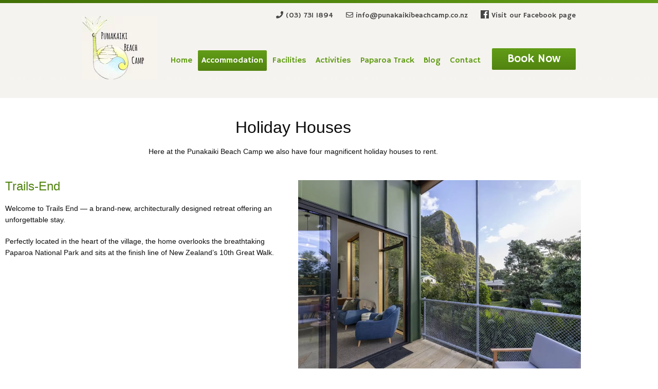

--- FILE ---
content_type: text/html; charset=UTF-8
request_url: https://www.punakaikibeachcamp.co.nz/new-holiday-houses/
body_size: 16642
content:
<!DOCTYPE html>
<!--[if IE 7]>
<html class="ie ie7" dir="ltr" lang="en-US" prefix="og: https://ogp.me/ns#">
<![endif]-->
<!--[if IE 8]>
<html class="ie ie8" dir="ltr" lang="en-US" prefix="og: https://ogp.me/ns#">
<![endif]-->
<!--[if !(IE 7) | !(IE 8)  ]><!-->
<html dir="ltr" lang="en-US" prefix="og: https://ogp.me/ns#">
<!--<![endif]-->

<head>

	
<!-- Google Tag Manager -->
<script>(function(w,d,s,l,i){w[l]=w[l]||[];w[l].push({'gtm.start':
new Date().getTime(),event:'gtm.js'});var f=d.getElementsByTagName(s)[0],
j=d.createElement(s),dl=l!='dataLayer'?'&l='+l:'';j.async=true;j.src=
'https://www.googletagmanager.com/gtm.js?id='+i+dl;f.parentNode.insertBefore(j,f);
})(window,document,'script','dataLayer','GTM-5LLR6JH');</script>
<!-- End Google Tag Manager -->
	
<link rel="pingback" href="https://www.punakaikibeachcamp.co.nz/xmlrpc.php" />
<meta charset="utf-8">
<meta http-equiv="X-UA-Compatible" content="IE=edge">
<meta name="viewport" content="width=device-width, initial-scale=1">
<link rel="shortcut icon" href="https://www.punakaikibeachcamp.co.nz/wp-content/themes/punakaiki-responsive/images/favicon.ico">

<!-- Bootstrap core CSS -->
<link href="https://www.punakaikibeachcamp.co.nz/wp-content/themes/punakaiki-responsive/css/bootstrap.min.css" rel="stylesheet">
<link rel="stylesheet" href="https://www.punakaikibeachcamp.co.nz/wp-content/themes/punakaiki-responsive/css/font-awesome.min.css">
<link rel="stylesheet" href="https://www.punakaikibeachcamp.co.nz/wp-content/themes/punakaiki-responsive/style.css" type="text/css" media="screen" />

<link href='https://fonts.googleapis.com/css?family=Hammersmith+One&subset=latin,latin-ext' rel='stylesheet' type='text/css'>

<script src="https://www.rankers.co.nz/widgets/load.js" type="text/javascript"></script>

<link rel="pingback" href="https://www.punakaikibeachcamp.co.nz/xmlrpc.php" />

<!--[if lt IE 9]>
	<script src="https://www.punakaikibeachcamp.co.nz/wp-content/themes/punakaiki-responsive/js/html5.js"></script>
<![endif]-->

<!-- <script src="https://ajax.googleapis.com/ajax/libs/jquery/1.11.0/jquery.min.js"></script> -->
<script type='text/javascript'>

// $(window).scroll(function() {    
//     var scroll = $(window).scrollTop();

//     if (scroll >= 425) {
//         $(".slideshow").addClass("hide-slideshow");
//     } else {
//         $(".slideshow").removeClass("hide-slideshow");
//     }
// });
 
</script>


		<!-- All in One SEO 4.9.2 - aioseo.com -->
		<title>Holiday Houses - Punakaiki Beach Camp</title>
	<meta name="description" content="Holiday Houses Here at the Punakaiki Beach Camp we also have four magnificent holiday houses to rent. Trails-End Welcome to Trails End — a brand-new, architecturally designed retreat offering an unforgettable stay. Perfectly located in the heart of the village, the home overlooks the breathtaking Paparoa National Park and sits at the finish line of" />
	<meta name="robots" content="max-image-preview:large" />
	<link rel="canonical" href="https://www.punakaikibeachcamp.co.nz/new-holiday-houses/" />
	<meta name="generator" content="All in One SEO (AIOSEO) 4.9.2" />
		<meta property="og:locale" content="en_US" />
		<meta property="og:site_name" content="Punakaiki Beach Camp - Your Home Base to Explore Punakaiki and the Paparoa National Park" />
		<meta property="og:type" content="article" />
		<meta property="og:title" content="Holiday Houses - Punakaiki Beach Camp" />
		<meta property="og:description" content="Holiday Houses Here at the Punakaiki Beach Camp we also have four magnificent holiday houses to rent. Trails-End Welcome to Trails End — a brand-new, architecturally designed retreat offering an unforgettable stay. Perfectly located in the heart of the village, the home overlooks the breathtaking Paparoa National Park and sits at the finish line of" />
		<meta property="og:url" content="https://www.punakaikibeachcamp.co.nz/new-holiday-houses/" />
		<meta property="article:published_time" content="2019-03-01T08:23:54+00:00" />
		<meta property="article:modified_time" content="2025-12-28T22:12:23+00:00" />
		<meta name="twitter:card" content="summary_large_image" />
		<meta name="twitter:title" content="Holiday Houses - Punakaiki Beach Camp" />
		<meta name="twitter:description" content="Holiday Houses Here at the Punakaiki Beach Camp we also have four magnificent holiday houses to rent. Trails-End Welcome to Trails End — a brand-new, architecturally designed retreat offering an unforgettable stay. Perfectly located in the heart of the village, the home overlooks the breathtaking Paparoa National Park and sits at the finish line of" />
		<script type="application/ld+json" class="aioseo-schema">
			{"@context":"https:\/\/schema.org","@graph":[{"@type":"BreadcrumbList","@id":"https:\/\/www.punakaikibeachcamp.co.nz\/new-holiday-houses\/#breadcrumblist","itemListElement":[{"@type":"ListItem","@id":"https:\/\/www.punakaikibeachcamp.co.nz#listItem","position":1,"name":"Home","item":"https:\/\/www.punakaikibeachcamp.co.nz","nextItem":{"@type":"ListItem","@id":"https:\/\/www.punakaikibeachcamp.co.nz\/new-holiday-houses\/#listItem","name":"Holiday Houses"}},{"@type":"ListItem","@id":"https:\/\/www.punakaikibeachcamp.co.nz\/new-holiday-houses\/#listItem","position":2,"name":"Holiday Houses","previousItem":{"@type":"ListItem","@id":"https:\/\/www.punakaikibeachcamp.co.nz#listItem","name":"Home"}}]},{"@type":"Organization","@id":"https:\/\/www.punakaikibeachcamp.co.nz\/#organization","name":"Punakaiki Beach Camp","description":"Your Home Base to Explore Punakaiki and the Paparoa National Park","url":"https:\/\/www.punakaikibeachcamp.co.nz\/"},{"@type":"WebPage","@id":"https:\/\/www.punakaikibeachcamp.co.nz\/new-holiday-houses\/#webpage","url":"https:\/\/www.punakaikibeachcamp.co.nz\/new-holiday-houses\/","name":"Holiday Houses - Punakaiki Beach Camp","description":"Holiday Houses Here at the Punakaiki Beach Camp we also have four magnificent holiday houses to rent. Trails-End Welcome to Trails End \u2014 a brand-new, architecturally designed retreat offering an unforgettable stay. Perfectly located in the heart of the village, the home overlooks the breathtaking Paparoa National Park and sits at the finish line of","inLanguage":"en-US","isPartOf":{"@id":"https:\/\/www.punakaikibeachcamp.co.nz\/#website"},"breadcrumb":{"@id":"https:\/\/www.punakaikibeachcamp.co.nz\/new-holiday-houses\/#breadcrumblist"},"datePublished":"2019-03-01T08:23:54+00:00","dateModified":"2025-12-28T22:12:23+00:00"},{"@type":"WebSite","@id":"https:\/\/www.punakaikibeachcamp.co.nz\/#website","url":"https:\/\/www.punakaikibeachcamp.co.nz\/","name":"Punakaiki Beach Camp","description":"Your Home Base to Explore Punakaiki and the Paparoa National Park","inLanguage":"en-US","publisher":{"@id":"https:\/\/www.punakaikibeachcamp.co.nz\/#organization"}}]}
		</script>
		<!-- All in One SEO -->


	<!-- This site is optimized with the Yoast SEO plugin v26.6 - https://yoast.com/wordpress/plugins/seo/ -->
	<link rel="canonical" href="https://www.punakaikibeachcamp.co.nz/new-holiday-houses/" />
	<meta property="og:locale" content="en_US" />
	<meta property="og:type" content="article" />
	<meta property="og:title" content="Holiday Houses - Punakaiki Beach Camp" />
	<meta property="og:description" content="Holiday Houses Here at the Punakaiki Beach Camp we also have four magnificent holiday houses to rent. Trails-End Welcome to Trails End — a brand-new, architecturally designed retreat offering an unforgettable stay. Perfectly located in the heart of the village, the home overlooks the breathtaking Paparoa National Park and sits at the finish line of [&hellip;]" />
	<meta property="og:url" content="https://www.punakaikibeachcamp.co.nz/new-holiday-houses/" />
	<meta property="og:site_name" content="Punakaiki Beach Camp" />
	<meta property="article:modified_time" content="2025-12-28T22:12:23+00:00" />
	<meta property="og:image" content="https://www.punakaikibeachcamp.co.nz/wp-content/uploads/2025/12/97A9524-1024x683.jpg" />
	<meta name="twitter:label1" content="Est. reading time" />
	<meta name="twitter:data1" content="2 minutes" />
	<script type="application/ld+json" class="yoast-schema-graph">{"@context":"https://schema.org","@graph":[{"@type":"WebPage","@id":"https://www.punakaikibeachcamp.co.nz/new-holiday-houses/","url":"https://www.punakaikibeachcamp.co.nz/new-holiday-houses/","name":"Holiday Houses - Punakaiki Beach Camp","isPartOf":{"@id":"https://www.punakaikibeachcamp.co.nz/#website"},"primaryImageOfPage":{"@id":"https://www.punakaikibeachcamp.co.nz/new-holiday-houses/#primaryimage"},"image":{"@id":"https://www.punakaikibeachcamp.co.nz/new-holiday-houses/#primaryimage"},"thumbnailUrl":"https://www.punakaikibeachcamp.co.nz/wp-content/uploads/2025/12/97A9524-1024x683.jpg","datePublished":"2019-03-01T08:23:54+00:00","dateModified":"2025-12-28T22:12:23+00:00","breadcrumb":{"@id":"https://www.punakaikibeachcamp.co.nz/new-holiday-houses/#breadcrumb"},"inLanguage":"en-US","potentialAction":[{"@type":"ReadAction","target":["https://www.punakaikibeachcamp.co.nz/new-holiday-houses/"]}]},{"@type":"ImageObject","inLanguage":"en-US","@id":"https://www.punakaikibeachcamp.co.nz/new-holiday-houses/#primaryimage","url":"https://www.punakaikibeachcamp.co.nz/wp-content/uploads/2025/12/97A9524-scaled.jpg","contentUrl":"https://www.punakaikibeachcamp.co.nz/wp-content/uploads/2025/12/97A9524-scaled.jpg","width":2560,"height":1707},{"@type":"BreadcrumbList","@id":"https://www.punakaikibeachcamp.co.nz/new-holiday-houses/#breadcrumb","itemListElement":[{"@type":"ListItem","position":1,"name":"Home","item":"https://www.punakaikibeachcamp.co.nz/"},{"@type":"ListItem","position":2,"name":"Holiday Houses"}]},{"@type":"WebSite","@id":"https://www.punakaikibeachcamp.co.nz/#website","url":"https://www.punakaikibeachcamp.co.nz/","name":"Punakaiki Beach Camp","description":"Your Home Base to Explore Punakaiki and the Paparoa National Park","potentialAction":[{"@type":"SearchAction","target":{"@type":"EntryPoint","urlTemplate":"https://www.punakaikibeachcamp.co.nz/?s={search_term_string}"},"query-input":{"@type":"PropertyValueSpecification","valueRequired":true,"valueName":"search_term_string"}}],"inLanguage":"en-US"}]}</script>
	<!-- / Yoast SEO plugin. -->


<link rel='dns-prefetch' href='//cdn.jsdelivr.net' />
<link rel="alternate" title="oEmbed (JSON)" type="application/json+oembed" href="https://www.punakaikibeachcamp.co.nz/wp-json/oembed/1.0/embed?url=https%3A%2F%2Fwww.punakaikibeachcamp.co.nz%2Fnew-holiday-houses%2F" />
<link rel="alternate" title="oEmbed (XML)" type="text/xml+oembed" href="https://www.punakaikibeachcamp.co.nz/wp-json/oembed/1.0/embed?url=https%3A%2F%2Fwww.punakaikibeachcamp.co.nz%2Fnew-holiday-houses%2F&#038;format=xml" />
		<!-- This site uses the Google Analytics by MonsterInsights plugin v9.11.0 - Using Analytics tracking - https://www.monsterinsights.com/ -->
							<script src="//www.googletagmanager.com/gtag/js?id=G-QJF34V3K4N"  data-cfasync="false" data-wpfc-render="false" type="text/javascript" async></script>
			<script data-cfasync="false" data-wpfc-render="false" type="text/javascript">
				var mi_version = '9.11.0';
				var mi_track_user = true;
				var mi_no_track_reason = '';
								var MonsterInsightsDefaultLocations = {"page_location":"https:\/\/www.punakaikibeachcamp.co.nz\/new-holiday-houses\/"};
								if ( typeof MonsterInsightsPrivacyGuardFilter === 'function' ) {
					var MonsterInsightsLocations = (typeof MonsterInsightsExcludeQuery === 'object') ? MonsterInsightsPrivacyGuardFilter( MonsterInsightsExcludeQuery ) : MonsterInsightsPrivacyGuardFilter( MonsterInsightsDefaultLocations );
				} else {
					var MonsterInsightsLocations = (typeof MonsterInsightsExcludeQuery === 'object') ? MonsterInsightsExcludeQuery : MonsterInsightsDefaultLocations;
				}

								var disableStrs = [
										'ga-disable-G-QJF34V3K4N',
									];

				/* Function to detect opted out users */
				function __gtagTrackerIsOptedOut() {
					for (var index = 0; index < disableStrs.length; index++) {
						if (document.cookie.indexOf(disableStrs[index] + '=true') > -1) {
							return true;
						}
					}

					return false;
				}

				/* Disable tracking if the opt-out cookie exists. */
				if (__gtagTrackerIsOptedOut()) {
					for (var index = 0; index < disableStrs.length; index++) {
						window[disableStrs[index]] = true;
					}
				}

				/* Opt-out function */
				function __gtagTrackerOptout() {
					for (var index = 0; index < disableStrs.length; index++) {
						document.cookie = disableStrs[index] + '=true; expires=Thu, 31 Dec 2099 23:59:59 UTC; path=/';
						window[disableStrs[index]] = true;
					}
				}

				if ('undefined' === typeof gaOptout) {
					function gaOptout() {
						__gtagTrackerOptout();
					}
				}
								window.dataLayer = window.dataLayer || [];

				window.MonsterInsightsDualTracker = {
					helpers: {},
					trackers: {},
				};
				if (mi_track_user) {
					function __gtagDataLayer() {
						dataLayer.push(arguments);
					}

					function __gtagTracker(type, name, parameters) {
						if (!parameters) {
							parameters = {};
						}

						if (parameters.send_to) {
							__gtagDataLayer.apply(null, arguments);
							return;
						}

						if (type === 'event') {
														parameters.send_to = monsterinsights_frontend.v4_id;
							var hookName = name;
							if (typeof parameters['event_category'] !== 'undefined') {
								hookName = parameters['event_category'] + ':' + name;
							}

							if (typeof MonsterInsightsDualTracker.trackers[hookName] !== 'undefined') {
								MonsterInsightsDualTracker.trackers[hookName](parameters);
							} else {
								__gtagDataLayer('event', name, parameters);
							}
							
						} else {
							__gtagDataLayer.apply(null, arguments);
						}
					}

					__gtagTracker('js', new Date());
					__gtagTracker('set', {
						'developer_id.dZGIzZG': true,
											});
					if ( MonsterInsightsLocations.page_location ) {
						__gtagTracker('set', MonsterInsightsLocations);
					}
										__gtagTracker('config', 'G-QJF34V3K4N', {"forceSSL":"true","link_attribution":"true"} );
										window.gtag = __gtagTracker;										(function () {
						/* https://developers.google.com/analytics/devguides/collection/analyticsjs/ */
						/* ga and __gaTracker compatibility shim. */
						var noopfn = function () {
							return null;
						};
						var newtracker = function () {
							return new Tracker();
						};
						var Tracker = function () {
							return null;
						};
						var p = Tracker.prototype;
						p.get = noopfn;
						p.set = noopfn;
						p.send = function () {
							var args = Array.prototype.slice.call(arguments);
							args.unshift('send');
							__gaTracker.apply(null, args);
						};
						var __gaTracker = function () {
							var len = arguments.length;
							if (len === 0) {
								return;
							}
							var f = arguments[len - 1];
							if (typeof f !== 'object' || f === null || typeof f.hitCallback !== 'function') {
								if ('send' === arguments[0]) {
									var hitConverted, hitObject = false, action;
									if ('event' === arguments[1]) {
										if ('undefined' !== typeof arguments[3]) {
											hitObject = {
												'eventAction': arguments[3],
												'eventCategory': arguments[2],
												'eventLabel': arguments[4],
												'value': arguments[5] ? arguments[5] : 1,
											}
										}
									}
									if ('pageview' === arguments[1]) {
										if ('undefined' !== typeof arguments[2]) {
											hitObject = {
												'eventAction': 'page_view',
												'page_path': arguments[2],
											}
										}
									}
									if (typeof arguments[2] === 'object') {
										hitObject = arguments[2];
									}
									if (typeof arguments[5] === 'object') {
										Object.assign(hitObject, arguments[5]);
									}
									if ('undefined' !== typeof arguments[1].hitType) {
										hitObject = arguments[1];
										if ('pageview' === hitObject.hitType) {
											hitObject.eventAction = 'page_view';
										}
									}
									if (hitObject) {
										action = 'timing' === arguments[1].hitType ? 'timing_complete' : hitObject.eventAction;
										hitConverted = mapArgs(hitObject);
										__gtagTracker('event', action, hitConverted);
									}
								}
								return;
							}

							function mapArgs(args) {
								var arg, hit = {};
								var gaMap = {
									'eventCategory': 'event_category',
									'eventAction': 'event_action',
									'eventLabel': 'event_label',
									'eventValue': 'event_value',
									'nonInteraction': 'non_interaction',
									'timingCategory': 'event_category',
									'timingVar': 'name',
									'timingValue': 'value',
									'timingLabel': 'event_label',
									'page': 'page_path',
									'location': 'page_location',
									'title': 'page_title',
									'referrer' : 'page_referrer',
								};
								for (arg in args) {
																		if (!(!args.hasOwnProperty(arg) || !gaMap.hasOwnProperty(arg))) {
										hit[gaMap[arg]] = args[arg];
									} else {
										hit[arg] = args[arg];
									}
								}
								return hit;
							}

							try {
								f.hitCallback();
							} catch (ex) {
							}
						};
						__gaTracker.create = newtracker;
						__gaTracker.getByName = newtracker;
						__gaTracker.getAll = function () {
							return [];
						};
						__gaTracker.remove = noopfn;
						__gaTracker.loaded = true;
						window['__gaTracker'] = __gaTracker;
					})();
									} else {
										console.log("");
					(function () {
						function __gtagTracker() {
							return null;
						}

						window['__gtagTracker'] = __gtagTracker;
						window['gtag'] = __gtagTracker;
					})();
									}
			</script>
							<!-- / Google Analytics by MonsterInsights -->
		<style id='wp-img-auto-sizes-contain-inline-css' type='text/css'>
img:is([sizes=auto i],[sizes^="auto," i]){contain-intrinsic-size:3000px 1500px}
/*# sourceURL=wp-img-auto-sizes-contain-inline-css */
</style>
<link rel='stylesheet' id='sbi_styles-css' href='https://www.punakaikibeachcamp.co.nz/wp-content/plugins/instagram-feed/css/sbi-styles.min.css?ver=6.10.0' type='text/css' media='all' />
<style id='wp-emoji-styles-inline-css' type='text/css'>

	img.wp-smiley, img.emoji {
		display: inline !important;
		border: none !important;
		box-shadow: none !important;
		height: 1em !important;
		width: 1em !important;
		margin: 0 0.07em !important;
		vertical-align: -0.1em !important;
		background: none !important;
		padding: 0 !important;
	}
/*# sourceURL=wp-emoji-styles-inline-css */
</style>
<style id='classic-theme-styles-inline-css' type='text/css'>
/*! This file is auto-generated */
.wp-block-button__link{color:#fff;background-color:#32373c;border-radius:9999px;box-shadow:none;text-decoration:none;padding:calc(.667em + 2px) calc(1.333em + 2px);font-size:1.125em}.wp-block-file__button{background:#32373c;color:#fff;text-decoration:none}
/*# sourceURL=/wp-includes/css/classic-themes.min.css */
</style>
<link rel='stylesheet' id='aioseo/css/src/vue/standalone/blocks/table-of-contents/global.scss-css' href='https://www.punakaikibeachcamp.co.nz/wp-content/plugins/all-in-one-seo-pack/dist/Lite/assets/css/table-of-contents/global.e90f6d47.css?ver=4.9.2' type='text/css' media='all' />
<style id='global-styles-inline-css' type='text/css'>
:root{--wp--preset--aspect-ratio--square: 1;--wp--preset--aspect-ratio--4-3: 4/3;--wp--preset--aspect-ratio--3-4: 3/4;--wp--preset--aspect-ratio--3-2: 3/2;--wp--preset--aspect-ratio--2-3: 2/3;--wp--preset--aspect-ratio--16-9: 16/9;--wp--preset--aspect-ratio--9-16: 9/16;--wp--preset--color--black: #000000;--wp--preset--color--cyan-bluish-gray: #abb8c3;--wp--preset--color--white: #ffffff;--wp--preset--color--pale-pink: #f78da7;--wp--preset--color--vivid-red: #cf2e2e;--wp--preset--color--luminous-vivid-orange: #ff6900;--wp--preset--color--luminous-vivid-amber: #fcb900;--wp--preset--color--light-green-cyan: #7bdcb5;--wp--preset--color--vivid-green-cyan: #00d084;--wp--preset--color--pale-cyan-blue: #8ed1fc;--wp--preset--color--vivid-cyan-blue: #0693e3;--wp--preset--color--vivid-purple: #9b51e0;--wp--preset--gradient--vivid-cyan-blue-to-vivid-purple: linear-gradient(135deg,rgb(6,147,227) 0%,rgb(155,81,224) 100%);--wp--preset--gradient--light-green-cyan-to-vivid-green-cyan: linear-gradient(135deg,rgb(122,220,180) 0%,rgb(0,208,130) 100%);--wp--preset--gradient--luminous-vivid-amber-to-luminous-vivid-orange: linear-gradient(135deg,rgb(252,185,0) 0%,rgb(255,105,0) 100%);--wp--preset--gradient--luminous-vivid-orange-to-vivid-red: linear-gradient(135deg,rgb(255,105,0) 0%,rgb(207,46,46) 100%);--wp--preset--gradient--very-light-gray-to-cyan-bluish-gray: linear-gradient(135deg,rgb(238,238,238) 0%,rgb(169,184,195) 100%);--wp--preset--gradient--cool-to-warm-spectrum: linear-gradient(135deg,rgb(74,234,220) 0%,rgb(151,120,209) 20%,rgb(207,42,186) 40%,rgb(238,44,130) 60%,rgb(251,105,98) 80%,rgb(254,248,76) 100%);--wp--preset--gradient--blush-light-purple: linear-gradient(135deg,rgb(255,206,236) 0%,rgb(152,150,240) 100%);--wp--preset--gradient--blush-bordeaux: linear-gradient(135deg,rgb(254,205,165) 0%,rgb(254,45,45) 50%,rgb(107,0,62) 100%);--wp--preset--gradient--luminous-dusk: linear-gradient(135deg,rgb(255,203,112) 0%,rgb(199,81,192) 50%,rgb(65,88,208) 100%);--wp--preset--gradient--pale-ocean: linear-gradient(135deg,rgb(255,245,203) 0%,rgb(182,227,212) 50%,rgb(51,167,181) 100%);--wp--preset--gradient--electric-grass: linear-gradient(135deg,rgb(202,248,128) 0%,rgb(113,206,126) 100%);--wp--preset--gradient--midnight: linear-gradient(135deg,rgb(2,3,129) 0%,rgb(40,116,252) 100%);--wp--preset--font-size--small: 13px;--wp--preset--font-size--medium: 20px;--wp--preset--font-size--large: 36px;--wp--preset--font-size--x-large: 42px;--wp--preset--spacing--20: 0.44rem;--wp--preset--spacing--30: 0.67rem;--wp--preset--spacing--40: 1rem;--wp--preset--spacing--50: 1.5rem;--wp--preset--spacing--60: 2.25rem;--wp--preset--spacing--70: 3.38rem;--wp--preset--spacing--80: 5.06rem;--wp--preset--shadow--natural: 6px 6px 9px rgba(0, 0, 0, 0.2);--wp--preset--shadow--deep: 12px 12px 50px rgba(0, 0, 0, 0.4);--wp--preset--shadow--sharp: 6px 6px 0px rgba(0, 0, 0, 0.2);--wp--preset--shadow--outlined: 6px 6px 0px -3px rgb(255, 255, 255), 6px 6px rgb(0, 0, 0);--wp--preset--shadow--crisp: 6px 6px 0px rgb(0, 0, 0);}:where(.is-layout-flex){gap: 0.5em;}:where(.is-layout-grid){gap: 0.5em;}body .is-layout-flex{display: flex;}.is-layout-flex{flex-wrap: wrap;align-items: center;}.is-layout-flex > :is(*, div){margin: 0;}body .is-layout-grid{display: grid;}.is-layout-grid > :is(*, div){margin: 0;}:where(.wp-block-columns.is-layout-flex){gap: 2em;}:where(.wp-block-columns.is-layout-grid){gap: 2em;}:where(.wp-block-post-template.is-layout-flex){gap: 1.25em;}:where(.wp-block-post-template.is-layout-grid){gap: 1.25em;}.has-black-color{color: var(--wp--preset--color--black) !important;}.has-cyan-bluish-gray-color{color: var(--wp--preset--color--cyan-bluish-gray) !important;}.has-white-color{color: var(--wp--preset--color--white) !important;}.has-pale-pink-color{color: var(--wp--preset--color--pale-pink) !important;}.has-vivid-red-color{color: var(--wp--preset--color--vivid-red) !important;}.has-luminous-vivid-orange-color{color: var(--wp--preset--color--luminous-vivid-orange) !important;}.has-luminous-vivid-amber-color{color: var(--wp--preset--color--luminous-vivid-amber) !important;}.has-light-green-cyan-color{color: var(--wp--preset--color--light-green-cyan) !important;}.has-vivid-green-cyan-color{color: var(--wp--preset--color--vivid-green-cyan) !important;}.has-pale-cyan-blue-color{color: var(--wp--preset--color--pale-cyan-blue) !important;}.has-vivid-cyan-blue-color{color: var(--wp--preset--color--vivid-cyan-blue) !important;}.has-vivid-purple-color{color: var(--wp--preset--color--vivid-purple) !important;}.has-black-background-color{background-color: var(--wp--preset--color--black) !important;}.has-cyan-bluish-gray-background-color{background-color: var(--wp--preset--color--cyan-bluish-gray) !important;}.has-white-background-color{background-color: var(--wp--preset--color--white) !important;}.has-pale-pink-background-color{background-color: var(--wp--preset--color--pale-pink) !important;}.has-vivid-red-background-color{background-color: var(--wp--preset--color--vivid-red) !important;}.has-luminous-vivid-orange-background-color{background-color: var(--wp--preset--color--luminous-vivid-orange) !important;}.has-luminous-vivid-amber-background-color{background-color: var(--wp--preset--color--luminous-vivid-amber) !important;}.has-light-green-cyan-background-color{background-color: var(--wp--preset--color--light-green-cyan) !important;}.has-vivid-green-cyan-background-color{background-color: var(--wp--preset--color--vivid-green-cyan) !important;}.has-pale-cyan-blue-background-color{background-color: var(--wp--preset--color--pale-cyan-blue) !important;}.has-vivid-cyan-blue-background-color{background-color: var(--wp--preset--color--vivid-cyan-blue) !important;}.has-vivid-purple-background-color{background-color: var(--wp--preset--color--vivid-purple) !important;}.has-black-border-color{border-color: var(--wp--preset--color--black) !important;}.has-cyan-bluish-gray-border-color{border-color: var(--wp--preset--color--cyan-bluish-gray) !important;}.has-white-border-color{border-color: var(--wp--preset--color--white) !important;}.has-pale-pink-border-color{border-color: var(--wp--preset--color--pale-pink) !important;}.has-vivid-red-border-color{border-color: var(--wp--preset--color--vivid-red) !important;}.has-luminous-vivid-orange-border-color{border-color: var(--wp--preset--color--luminous-vivid-orange) !important;}.has-luminous-vivid-amber-border-color{border-color: var(--wp--preset--color--luminous-vivid-amber) !important;}.has-light-green-cyan-border-color{border-color: var(--wp--preset--color--light-green-cyan) !important;}.has-vivid-green-cyan-border-color{border-color: var(--wp--preset--color--vivid-green-cyan) !important;}.has-pale-cyan-blue-border-color{border-color: var(--wp--preset--color--pale-cyan-blue) !important;}.has-vivid-cyan-blue-border-color{border-color: var(--wp--preset--color--vivid-cyan-blue) !important;}.has-vivid-purple-border-color{border-color: var(--wp--preset--color--vivid-purple) !important;}.has-vivid-cyan-blue-to-vivid-purple-gradient-background{background: var(--wp--preset--gradient--vivid-cyan-blue-to-vivid-purple) !important;}.has-light-green-cyan-to-vivid-green-cyan-gradient-background{background: var(--wp--preset--gradient--light-green-cyan-to-vivid-green-cyan) !important;}.has-luminous-vivid-amber-to-luminous-vivid-orange-gradient-background{background: var(--wp--preset--gradient--luminous-vivid-amber-to-luminous-vivid-orange) !important;}.has-luminous-vivid-orange-to-vivid-red-gradient-background{background: var(--wp--preset--gradient--luminous-vivid-orange-to-vivid-red) !important;}.has-very-light-gray-to-cyan-bluish-gray-gradient-background{background: var(--wp--preset--gradient--very-light-gray-to-cyan-bluish-gray) !important;}.has-cool-to-warm-spectrum-gradient-background{background: var(--wp--preset--gradient--cool-to-warm-spectrum) !important;}.has-blush-light-purple-gradient-background{background: var(--wp--preset--gradient--blush-light-purple) !important;}.has-blush-bordeaux-gradient-background{background: var(--wp--preset--gradient--blush-bordeaux) !important;}.has-luminous-dusk-gradient-background{background: var(--wp--preset--gradient--luminous-dusk) !important;}.has-pale-ocean-gradient-background{background: var(--wp--preset--gradient--pale-ocean) !important;}.has-electric-grass-gradient-background{background: var(--wp--preset--gradient--electric-grass) !important;}.has-midnight-gradient-background{background: var(--wp--preset--gradient--midnight) !important;}.has-small-font-size{font-size: var(--wp--preset--font-size--small) !important;}.has-medium-font-size{font-size: var(--wp--preset--font-size--medium) !important;}.has-large-font-size{font-size: var(--wp--preset--font-size--large) !important;}.has-x-large-font-size{font-size: var(--wp--preset--font-size--x-large) !important;}
:where(.wp-block-post-template.is-layout-flex){gap: 1.25em;}:where(.wp-block-post-template.is-layout-grid){gap: 1.25em;}
:where(.wp-block-term-template.is-layout-flex){gap: 1.25em;}:where(.wp-block-term-template.is-layout-grid){gap: 1.25em;}
:where(.wp-block-columns.is-layout-flex){gap: 2em;}:where(.wp-block-columns.is-layout-grid){gap: 2em;}
:root :where(.wp-block-pullquote){font-size: 1.5em;line-height: 1.6;}
/*# sourceURL=global-styles-inline-css */
</style>
<link rel='stylesheet' id='responsive-lightbox-swipebox-css' href='https://www.punakaikibeachcamp.co.nz/wp-content/plugins/responsive-lightbox/assets/swipebox/swipebox.min.css?ver=1.5.2' type='text/css' media='all' />
<link rel='stylesheet' id='fancybox-css' href='https://cdn.jsdelivr.net/npm/@fancyapps/ui@4.0/dist/fancybox.css?ver=3beb9d032bffb442710ed8ddf5b37f36' type='text/css' media='all' />
<link rel='stylesheet' id='wp-pagenavi-css' href='https://www.punakaikibeachcamp.co.nz/wp-content/plugins/wp-pagenavi/pagenavi-css.css?ver=2.70' type='text/css' media='all' />
<link rel='stylesheet' id='elementor-icons-css' href='https://www.punakaikibeachcamp.co.nz/wp-content/plugins/elementor/assets/lib/eicons/css/elementor-icons.min.css?ver=5.45.0' type='text/css' media='all' />
<link rel='stylesheet' id='elementor-frontend-css' href='https://www.punakaikibeachcamp.co.nz/wp-content/plugins/elementor/assets/css/frontend.min.css?ver=3.34.0' type='text/css' media='all' />
<link rel='stylesheet' id='elementor-post-2226-css' href='https://www.punakaikibeachcamp.co.nz/wp-content/uploads/elementor/css/post-2226.css?ver=1767652435' type='text/css' media='all' />
<link rel='stylesheet' id='font-awesome-5-all-css' href='https://www.punakaikibeachcamp.co.nz/wp-content/plugins/elementor/assets/lib/font-awesome/css/all.min.css?ver=3.34.0' type='text/css' media='all' />
<link rel='stylesheet' id='font-awesome-4-shim-css' href='https://www.punakaikibeachcamp.co.nz/wp-content/plugins/elementor/assets/lib/font-awesome/css/v4-shims.min.css?ver=3.34.0' type='text/css' media='all' />
<link rel='stylesheet' id='sbistyles-css' href='https://www.punakaikibeachcamp.co.nz/wp-content/plugins/instagram-feed/css/sbi-styles.min.css?ver=6.10.0' type='text/css' media='all' />
<link rel='stylesheet' id='widget-heading-css' href='https://www.punakaikibeachcamp.co.nz/wp-content/plugins/elementor/assets/css/widget-heading.min.css?ver=3.34.0' type='text/css' media='all' />
<link rel='stylesheet' id='widget-image-css' href='https://www.punakaikibeachcamp.co.nz/wp-content/plugins/elementor/assets/css/widget-image.min.css?ver=3.34.0' type='text/css' media='all' />
<link rel='stylesheet' id='elementor-post-1685-css' href='https://www.punakaikibeachcamp.co.nz/wp-content/uploads/elementor/css/post-1685.css?ver=1767653779' type='text/css' media='all' />
<link rel='stylesheet' id='eael-general-css' href='https://www.punakaikibeachcamp.co.nz/wp-content/plugins/essential-addons-for-elementor-lite/assets/front-end/css/view/general.min.css?ver=6.5.5' type='text/css' media='all' />
<link rel='stylesheet' id='elementor-gf-local-roboto-css' href='https://www.punakaikibeachcamp.co.nz/wp-content/uploads/elementor/google-fonts/css/roboto.css?ver=1750895516' type='text/css' media='all' />
<link rel='stylesheet' id='elementor-gf-local-robotoslab-css' href='https://www.punakaikibeachcamp.co.nz/wp-content/uploads/elementor/google-fonts/css/robotoslab.css?ver=1750895517' type='text/css' media='all' />
<script type="text/javascript" src="https://www.punakaikibeachcamp.co.nz/wp-content/plugins/google-analytics-for-wordpress/assets/js/frontend-gtag.min.js?ver=9.11.0" id="monsterinsights-frontend-script-js" async="async" data-wp-strategy="async"></script>
<script data-cfasync="false" data-wpfc-render="false" type="text/javascript" id='monsterinsights-frontend-script-js-extra'>/* <![CDATA[ */
var monsterinsights_frontend = {"js_events_tracking":"true","download_extensions":"doc,pdf,ppt,zip,xls,docx,pptx,xlsx","inbound_paths":"[{\"path\":\"\\\/go\\\/\",\"label\":\"affiliate\"},{\"path\":\"\\\/recommend\\\/\",\"label\":\"affiliate\"}]","home_url":"https:\/\/www.punakaikibeachcamp.co.nz","hash_tracking":"false","v4_id":"G-QJF34V3K4N"};/* ]]> */
</script>
<script type="text/javascript" src="https://www.punakaikibeachcamp.co.nz/wp-includes/js/jquery/jquery.min.js?ver=3.7.1" id="jquery-core-js"></script>
<script type="text/javascript" src="https://www.punakaikibeachcamp.co.nz/wp-includes/js/jquery/jquery-migrate.min.js?ver=3.4.1" id="jquery-migrate-js"></script>
<script type="text/javascript" src="https://www.punakaikibeachcamp.co.nz/wp-content/plugins/responsive-lightbox/assets/infinitescroll/infinite-scroll.pkgd.min.js?ver=4.0.1" id="responsive-lightbox-infinite-scroll-js"></script>
<script type="text/javascript" src="https://www.punakaikibeachcamp.co.nz/wp-content/plugins/elementor/assets/lib/font-awesome/js/v4-shims.min.js?ver=3.34.0" id="font-awesome-4-shim-js"></script>
<link rel="https://api.w.org/" href="https://www.punakaikibeachcamp.co.nz/wp-json/" /><link rel="alternate" title="JSON" type="application/json" href="https://www.punakaikibeachcamp.co.nz/wp-json/wp/v2/pages/1685" /><link rel="EditURI" type="application/rsd+xml" title="RSD" href="https://www.punakaikibeachcamp.co.nz/xmlrpc.php?rsd" />

<link rel='shortlink' href='https://www.punakaikibeachcamp.co.nz/?p=1685' />
<script type="text/javascript">
(function(url){
	if(/(?:Chrome\/26\.0\.1410\.63 Safari\/537\.31|WordfenceTestMonBot)/.test(navigator.userAgent)){ return; }
	var addEvent = function(evt, handler) {
		if (window.addEventListener) {
			document.addEventListener(evt, handler, false);
		} else if (window.attachEvent) {
			document.attachEvent('on' + evt, handler);
		}
	};
	var removeEvent = function(evt, handler) {
		if (window.removeEventListener) {
			document.removeEventListener(evt, handler, false);
		} else if (window.detachEvent) {
			document.detachEvent('on' + evt, handler);
		}
	};
	var evts = 'contextmenu dblclick drag dragend dragenter dragleave dragover dragstart drop keydown keypress keyup mousedown mousemove mouseout mouseover mouseup mousewheel scroll'.split(' ');
	var logHuman = function() {
		if (window.wfLogHumanRan) { return; }
		window.wfLogHumanRan = true;
		var wfscr = document.createElement('script');
		wfscr.type = 'text/javascript';
		wfscr.async = true;
		wfscr.src = url + '&r=' + Math.random();
		(document.getElementsByTagName('head')[0]||document.getElementsByTagName('body')[0]).appendChild(wfscr);
		for (var i = 0; i < evts.length; i++) {
			removeEvent(evts[i], logHuman);
		}
	};
	for (var i = 0; i < evts.length; i++) {
		addEvent(evts[i], logHuman);
	}
})('//www.punakaikibeachcamp.co.nz/?wordfence_lh=1&hid=4B75749C5C200B043408F26542E76398');
</script><meta name="generator" content="Elementor 3.34.0; features: additional_custom_breakpoints; settings: css_print_method-external, google_font-enabled, font_display-auto">
			<style>
				.e-con.e-parent:nth-of-type(n+4):not(.e-lazyloaded):not(.e-no-lazyload),
				.e-con.e-parent:nth-of-type(n+4):not(.e-lazyloaded):not(.e-no-lazyload) * {
					background-image: none !important;
				}
				@media screen and (max-height: 1024px) {
					.e-con.e-parent:nth-of-type(n+3):not(.e-lazyloaded):not(.e-no-lazyload),
					.e-con.e-parent:nth-of-type(n+3):not(.e-lazyloaded):not(.e-no-lazyload) * {
						background-image: none !important;
					}
				}
				@media screen and (max-height: 640px) {
					.e-con.e-parent:nth-of-type(n+2):not(.e-lazyloaded):not(.e-no-lazyload),
					.e-con.e-parent:nth-of-type(n+2):not(.e-lazyloaded):not(.e-no-lazyload) * {
						background-image: none !important;
					}
				}
			</style>
			
</head>

<body data-rsssl=1>
	<!-- Google Tag Manager (noscript) -->
<noscript><iframe src="https://www.googletagmanager.com/ns.html?id=GTM-5LLR6JH"
height="0" width="0" style="display:none;visibility:hidden"></iframe></noscript>
<!-- End Google Tag Manager (noscript) -->
	
<script>
  (function(i,s,o,g,r,a,m){i['GoogleAnalyticsObject']=r;i[r]=i[r]||function(){
  (i[r].q=i[r].q||[]).push(arguments)},i[r].l=1*new Date();a=s.createElement(o),
  m=s.getElementsByTagName(o)[0];a.async=1;a.src=g;m.parentNode.insertBefore(a,m)
  })(window,document,'script','//www.google-analytics.com/analytics.js','ga');

  ga('create', 'UA-39192177-21', 'auto');
  ga('send', 'pageview');

</script>

	<div class="wrapper">
		<div class="main">
		<div class="header-complete-wrapper">
			<div class="top-line">
			    
			</div><!--top-line-->
			
			<div class="header-wrapper">
			    <div class="header">
				<div class="header-left">
				    <a href="https://www.punakaikibeachcamp.co.nz" class="visible-sm visible-md visible-lg"><img src="https://www.punakaikibeachcamp.co.nz/wp-content/themes/punakaiki-responsive/images/logo.png" alt="Punakaiki Beach Camp"/></a>
				    <a href="https://www.punakaikibeachcamp.co.nz" class="visible-xs"><img src="https://www.punakaikibeachcamp.co.nz/wp-content/themes/punakaiki-responsive/images/mobile-logo.png" alt="Punakaiki Beach Camp"/></a>
				</div><!--header-left-->
				
				<div class="header-right">
				    <div class="header-right-top">
						<ul>
						    <li><a href="tel:(+64) 3731 1894 "><i class="fa fa-phone"></i> (03) 731 1894 </a></li>
						    <li><a href="/cdn-cgi/l/email-protection#3c55525a537c4c49525d575d5557555e595d5f545f5d514c125f53125246"><i class="fa fa-envelope-o"></i> <span class="__cf_email__" data-cfemail="c3aaada5ac83b3b6ada2a8a2aaa8aaa1a6a2a0aba0a2aeb3eda0acedadb9">[email&#160;protected]</span></a></li>
						    <li><a href="https://www.facebook.com/PunakaikiBeachCamp" target="_blank"><i class="fa fa-facebook"></i> Visit our Facebook page</a></li>
						</ul>
				    </div><!--header-right-top-->

				    <div class="header-middle">
				    	<a href="https://www.smartbooking.co.nz/sfxbook/?hostel=punakaikibeachcamp" class="book-now visible-lg visible-md visible-sm">Book Now</a>
				    </div><!-- header-middle -->

				    <!-- navbar -->
				    <nav class="navbar navbar-default">
				      <div class="container">
				        <div class="navbar-header">
				          <button type="button" class="navbar-toggle collapsed" data-toggle="collapse" data-target="#navbar" aria-expanded="false" aria-controls="navbar">
				            <span class="sr-only">Toggle navigation</span>
				            <span class="icon-bar"></span>
				            <span class="icon-bar"></span>
				            <span class="icon-bar"></span>
				          </button>
				        </div>
				        <div id="navbar" class="collapse navbar-collapse">
				          <div class="menu-main-menu-container"><ul id="menu-main-menu" class="menu nav navbar-nav main-menu"><li id="menu-item-28" class="menu-item menu-item-type-post_type menu-item-object-page menu-item-home menu-item-28"><a href="https://www.punakaikibeachcamp.co.nz/">Home</a></li>
<li id="menu-item-2091" class="menu-item menu-item-type-post_type menu-item-object-page current-menu-ancestor current-menu-parent current_page_parent current_page_ancestor menu-item-has-children menu-item-2091"><a href="https://www.punakaikibeachcamp.co.nz/punakaiki-accommodation/">Accommodation</a>
<ul class="sub-menu">
	<li id="menu-item-2092" class="menu-item menu-item-type-post_type menu-item-object-page menu-item-2092"><a href="https://www.punakaikibeachcamp.co.nz/riverside-cabins/">Riverside Cabins</a></li>
	<li id="menu-item-1714" class="menu-item menu-item-type-post_type menu-item-object-page current-menu-item page_item page-item-1685 current_page_item menu-item-1714"><a href="https://www.punakaikibeachcamp.co.nz/new-holiday-houses/" aria-current="page">Holiday Houses</a></li>
	<li id="menu-item-1749" class="menu-item menu-item-type-post_type menu-item-object-page menu-item-1749"><a href="https://www.punakaikibeachcamp.co.nz/new-campsites/">Camping Sites</a></li>
	<li id="menu-item-1715" class="menu-item menu-item-type-post_type menu-item-object-page menu-item-1715"><a href="https://www.punakaikibeachcamp.co.nz/new-cabins/">Cabins</a></li>
</ul>
</li>
<li id="menu-item-25" class="menu-item menu-item-type-post_type menu-item-object-page menu-item-25"><a href="https://www.punakaikibeachcamp.co.nz/facilities/">Facilities</a></li>
<li id="menu-item-1706" class="menu-item menu-item-type-post_type menu-item-object-page menu-item-1706"><a href="https://www.punakaikibeachcamp.co.nz/punakaikimustdo/">Activities</a></li>
<li id="menu-item-1925" class="menu-item menu-item-type-custom menu-item-object-custom menu-item-1925"><a href="https://www.paparoagreatwalk.co.nz/">Paparoa Track</a></li>
<li id="menu-item-2750" class="menu-item menu-item-type-post_type menu-item-object-page menu-item-2750"><a href="https://www.punakaikibeachcamp.co.nz/blog/">Blog</a></li>
<li id="menu-item-21" class="menu-item menu-item-type-post_type menu-item-object-page menu-item-21"><a href="https://www.punakaikibeachcamp.co.nz/contact/">Contact</a></li>
<li class="visible-xs"><a href="tel:03-731-1894"><i class="fa fa-phone"></i> (03) 731 1894</a></li><li class="visible-xs"><a href="/cdn-cgi/l/email-protection#99fbfcf8faf1faf8f4e9d9e1edebf8b7faf6b7f7e3"><i class="fa fa-envelope-o"></i> <span class="__cf_email__" data-cfemail="f7959296949f94969a87b78f838596d99498d9998d">[email&#160;protected]</span></a></li><li class="visible-xs"><a href="https://www.facebook.com/PunakaikiBeachCamp"><i class="fa fa-facebook"></i> Visit our Facebook page</a></li><li class="visible-xs"><a href="https://www.smartbooking.co.nz/sfxbook/?hostel=punakaikibeachcamp" class="book-now">Book Now</a></li></ul></div>				        </div><!--/.nav-collapse -->
				      </div>
				    </nav>
				    
				</div><!--header-right-->
				
			    </div><!--header-->
			
			</div><!--header-wrapper-->

		</div><!-- header-complete-wrapper -->

		<div data-elementor-type="wp-post" data-elementor-id="1685" class="elementor elementor-1685">
						<section class="elementor-section elementor-top-section elementor-element elementor-element-91d6e00 elementor-section-boxed elementor-section-height-default elementor-section-height-default" data-id="91d6e00" data-element_type="section">
						<div class="elementor-container elementor-column-gap-default">
					<div class="elementor-column elementor-col-100 elementor-top-column elementor-element elementor-element-4da36ac" data-id="4da36ac" data-element_type="column">
			<div class="elementor-widget-wrap">
							</div>
		</div>
					</div>
		</section>
				<section class="elementor-section elementor-top-section elementor-element elementor-element-18c894f elementor-section-boxed elementor-section-height-default elementor-section-height-default" data-id="18c894f" data-element_type="section">
						<div class="elementor-container elementor-column-gap-default">
					<div class="elementor-column elementor-col-100 elementor-top-column elementor-element elementor-element-c8c117b" data-id="c8c117b" data-element_type="column">
			<div class="elementor-widget-wrap">
							</div>
		</div>
					</div>
		</section>
				<section class="elementor-section elementor-top-section elementor-element elementor-element-782e78d elementor-section-boxed elementor-section-height-default elementor-section-height-default" data-id="782e78d" data-element_type="section">
						<div class="elementor-container elementor-column-gap-default">
					<div class="elementor-column elementor-col-100 elementor-top-column elementor-element elementor-element-1254b70" data-id="1254b70" data-element_type="column">
			<div class="elementor-widget-wrap elementor-element-populated">
						<div class="elementor-element elementor-element-90d67ad elementor-widget elementor-widget-heading" data-id="90d67ad" data-element_type="widget" data-widget_type="heading.default">
				<div class="elementor-widget-container">
					<h2 class="elementor-heading-title elementor-size-default">Holiday Houses</h2>				</div>
				</div>
				<div class="elementor-element elementor-element-52d09c2 elementor-widget elementor-widget-text-editor" data-id="52d09c2" data-element_type="widget" data-widget_type="text-editor.default">
				<div class="elementor-widget-container">
									<p>Here at the Punakaiki Beach Camp we also have four magnificent holiday houses to rent.</p>								</div>
				</div>
					</div>
		</div>
					</div>
		</section>
				<section class="elementor-section elementor-top-section elementor-element elementor-element-7ecc4bd elementor-reverse-mobile elementor-section-boxed elementor-section-height-default elementor-section-height-default" data-id="7ecc4bd" data-element_type="section">
						<div class="elementor-container elementor-column-gap-default">
					<div class="elementor-column elementor-col-50 elementor-top-column elementor-element elementor-element-c724884" data-id="c724884" data-element_type="column">
			<div class="elementor-widget-wrap elementor-element-populated">
						<div class="elementor-element elementor-element-4a0587e elementor-widget elementor-widget-heading" data-id="4a0587e" data-element_type="widget" data-widget_type="heading.default">
				<div class="elementor-widget-container">
					<h2 class="elementor-heading-title elementor-size-default"><a href="https://www.punakaikibeachcamp.co.nz/holiday-houses/trails-end/">Trails-End</a></h2>				</div>
				</div>
				<div class="elementor-element elementor-element-b505947 elementor-widget elementor-widget-text-editor" data-id="b505947" data-element_type="widget" data-widget_type="text-editor.default">
				<div class="elementor-widget-container">
									<p>Welcome to Trails End — a brand-new, architecturally designed retreat offering an unforgettable stay.</p>
<p>Perfectly located in the heart of the village, the home overlooks the breathtaking Paparoa National Park and sits at the finish line of New Zealand’s 10th Great Walk.</p>								</div>
				</div>
					</div>
		</div>
				<div class="elementor-column elementor-col-50 elementor-top-column elementor-element elementor-element-0cad95e" data-id="0cad95e" data-element_type="column">
			<div class="elementor-widget-wrap elementor-element-populated">
						<div class="elementor-element elementor-element-02311b7 elementor-widget elementor-widget-image" data-id="02311b7" data-element_type="widget" data-widget_type="image.default">
				<div class="elementor-widget-container">
																<a href="https://www.punakaikibeachcamp.co.nz/holiday-houses/trails-end/">
							<img fetchpriority="high" decoding="async" width="1024" height="683" src="https://www.punakaikibeachcamp.co.nz/wp-content/uploads/2025/12/97A9524-1024x683.jpg" class="attachment-large size-large wp-image-5469" alt="" srcset="https://www.punakaikibeachcamp.co.nz/wp-content/uploads/2025/12/97A9524-1024x683.jpg 1024w, https://www.punakaikibeachcamp.co.nz/wp-content/uploads/2025/12/97A9524-300x200.jpg 300w, https://www.punakaikibeachcamp.co.nz/wp-content/uploads/2025/12/97A9524-768x512.jpg 768w, https://www.punakaikibeachcamp.co.nz/wp-content/uploads/2025/12/97A9524-1536x1024.jpg 1536w, https://www.punakaikibeachcamp.co.nz/wp-content/uploads/2025/12/97A9524-2048x1365.jpg 2048w" sizes="(max-width: 1024px) 100vw, 1024px" />								</a>
															</div>
				</div>
					</div>
		</div>
					</div>
		</section>
				<section class="elementor-section elementor-top-section elementor-element elementor-element-7afb1b7 elementor-section-boxed elementor-section-height-default elementor-section-height-default" data-id="7afb1b7" data-element_type="section">
						<div class="elementor-container elementor-column-gap-default">
					<div class="elementor-column elementor-col-50 elementor-top-column elementor-element elementor-element-02ffcd8" data-id="02ffcd8" data-element_type="column">
			<div class="elementor-widget-wrap elementor-element-populated">
						<div class="elementor-element elementor-element-fa1b12b elementor-widget elementor-widget-image" data-id="fa1b12b" data-element_type="widget" data-widget_type="image.default">
				<div class="elementor-widget-container">
																<a href="https://www.punakaikibeachcamp.co.nz/holiday-houses/seascapes-punakaiki/">
							<img decoding="async" width="1024" height="683" src="https://www.punakaikibeachcamp.co.nz/wp-content/uploads/2022/01/MG_1072-1024x683.jpg" class="attachment-large size-large wp-image-3714" alt="" srcset="https://www.punakaikibeachcamp.co.nz/wp-content/uploads/2022/01/MG_1072-1024x683.jpg 1024w, https://www.punakaikibeachcamp.co.nz/wp-content/uploads/2022/01/MG_1072-300x200.jpg 300w, https://www.punakaikibeachcamp.co.nz/wp-content/uploads/2022/01/MG_1072-768x512.jpg 768w, https://www.punakaikibeachcamp.co.nz/wp-content/uploads/2022/01/MG_1072-1536x1024.jpg 1536w, https://www.punakaikibeachcamp.co.nz/wp-content/uploads/2022/01/MG_1072-scaled.jpg 2048w" sizes="(max-width: 1024px) 100vw, 1024px" />								</a>
															</div>
				</div>
					</div>
		</div>
				<div class="elementor-column elementor-col-50 elementor-top-column elementor-element elementor-element-c627db2" data-id="c627db2" data-element_type="column">
			<div class="elementor-widget-wrap elementor-element-populated">
						<div class="elementor-element elementor-element-15d07e8 elementor-widget elementor-widget-heading" data-id="15d07e8" data-element_type="widget" data-widget_type="heading.default">
				<div class="elementor-widget-container">
					<h2 class="elementor-heading-title elementor-size-default"><a href="https://www.punakaikibeachcamp.co.nz/holiday-houses/seascapes-punakaiki/">Seascapes Punakaiki</a></h2>				</div>
				</div>
				<div class="elementor-element elementor-element-019dcbf elementor-widget elementor-widget-text-editor" data-id="019dcbf" data-element_type="widget" data-widget_type="text-editor.default">
				<div class="elementor-widget-container">
									<p>A luxury self-catered holiday house near the sea. Located right next to the beach, beneath extravagant limestone cliffs and with views of the Pancake rocks.</p><p>Seascapes Punakaiki is a house like no other.</p>								</div>
				</div>
					</div>
		</div>
					</div>
		</section>
				<section class="elementor-section elementor-top-section elementor-element elementor-element-0d67bc2 elementor-reverse-mobile elementor-section-boxed elementor-section-height-default elementor-section-height-default" data-id="0d67bc2" data-element_type="section">
						<div class="elementor-container elementor-column-gap-default">
					<div class="elementor-column elementor-col-50 elementor-top-column elementor-element elementor-element-87e1387" data-id="87e1387" data-element_type="column">
			<div class="elementor-widget-wrap elementor-element-populated">
						<div class="elementor-element elementor-element-a2efbb6 elementor-widget elementor-widget-heading" data-id="a2efbb6" data-element_type="widget" data-widget_type="heading.default">
				<div class="elementor-widget-container">
					<h2 class="elementor-heading-title elementor-size-default"><a href="https://www.punakaikibeachcamp.co.nz/holiday-houses/treescapes-punakaiki/">Treescapes</a></h2>				</div>
				</div>
				<div class="elementor-element elementor-element-5e816e6 elementor-widget elementor-widget-text-editor" data-id="5e816e6" data-element_type="widget" data-widget_type="text-editor.default">
				<div class="elementor-widget-container">
									<p class="western">Treescapes is a brand new two-bedroom house nestled in native bush looking out to the Tasman Sea. Enjoy the 6 person Hot Tub in the rainforest after a big day exploring the area.&nbsp;</p>
<p class="western">Situated just one kilometer south of the Punakaiki River it’s ideal for Paparoa Track bikers and trampers, road trippers, families, or small groups.</p>								</div>
				</div>
					</div>
		</div>
				<div class="elementor-column elementor-col-50 elementor-top-column elementor-element elementor-element-990c5ac" data-id="990c5ac" data-element_type="column">
			<div class="elementor-widget-wrap elementor-element-populated">
						<div class="elementor-element elementor-element-ccfec84 elementor-widget elementor-widget-image" data-id="ccfec84" data-element_type="widget" data-widget_type="image.default">
				<div class="elementor-widget-container">
																<a href="https://www.punakaikibeachcamp.co.nz/holiday-houses/treescapes-punakaiki/">
							<img decoding="async" width="1024" height="689" src="https://www.punakaikibeachcamp.co.nz/wp-content/uploads/2021/03/MG_0936-1024x689.jpg" class="attachment-large size-large wp-image-3033" alt="" srcset="https://www.punakaikibeachcamp.co.nz/wp-content/uploads/2021/03/MG_0936-1024x689.jpg 1024w, https://www.punakaikibeachcamp.co.nz/wp-content/uploads/2021/03/MG_0936-300x202.jpg 300w, https://www.punakaikibeachcamp.co.nz/wp-content/uploads/2021/03/MG_0936-768x517.jpg 768w, https://www.punakaikibeachcamp.co.nz/wp-content/uploads/2021/03/MG_0936.jpg 1181w" sizes="(max-width: 1024px) 100vw, 1024px" />								</a>
															</div>
				</div>
					</div>
		</div>
					</div>
		</section>
				<section class="elementor-section elementor-top-section elementor-element elementor-element-dbe4065 elementor-reverse-mobile elementor-section-boxed elementor-section-height-default elementor-section-height-default" data-id="dbe4065" data-element_type="section">
						<div class="elementor-container elementor-column-gap-default">
					<div class="elementor-column elementor-col-50 elementor-top-column elementor-element elementor-element-451f2a6" data-id="451f2a6" data-element_type="column">
			<div class="elementor-widget-wrap elementor-element-populated">
						<div class="elementor-element elementor-element-82d9983 elementor-widget elementor-widget-image" data-id="82d9983" data-element_type="widget" data-widget_type="image.default">
				<div class="elementor-widget-container">
																<a href="https://www.punakaikibeachcamp.co.nz/holiday-houses/cliffscapes/">
							<img loading="lazy" decoding="async" width="960" height="720" src="https://www.punakaikibeachcamp.co.nz/wp-content/uploads/2020/10/121630167_1527553987428897_4611789117586527732_n.jpg" class="attachment-large size-large wp-image-2526" alt="" srcset="https://www.punakaikibeachcamp.co.nz/wp-content/uploads/2020/10/121630167_1527553987428897_4611789117586527732_n.jpg 960w, https://www.punakaikibeachcamp.co.nz/wp-content/uploads/2020/10/121630167_1527553987428897_4611789117586527732_n-300x225.jpg 300w, https://www.punakaikibeachcamp.co.nz/wp-content/uploads/2020/10/121630167_1527553987428897_4611789117586527732_n-768x576.jpg 768w" sizes="(max-width: 960px) 100vw, 960px" />								</a>
															</div>
				</div>
					</div>
		</div>
				<div class="elementor-column elementor-col-50 elementor-top-column elementor-element elementor-element-f5e89b6" data-id="f5e89b6" data-element_type="column">
			<div class="elementor-widget-wrap elementor-element-populated">
						<div class="elementor-element elementor-element-cd370fc elementor-widget elementor-widget-heading" data-id="cd370fc" data-element_type="widget" data-widget_type="heading.default">
				<div class="elementor-widget-container">
					<h2 class="elementor-heading-title elementor-size-default"><a href="https://www.punakaikibeachcamp.co.nz/holiday-houses/cliffscapes/">Cliffscapes</a></h2>				</div>
				</div>
				<div class="elementor-element elementor-element-acb2752 elementor-widget elementor-widget-text-editor" data-id="acb2752" data-element_type="widget" data-widget_type="text-editor.default">
				<div class="elementor-widget-container">
									<p class="western">As its name suggests Cliffscapes is tucked below Punakaiki’s magnificent limestone cliffs.</p><p class="western">Just opposite the Paparoa Track, Cliffcapes is within walking distance of all Punakaiki has to offer!</p><p class="western"> </p>								</div>
				</div>
					</div>
		</div>
					</div>
		</section>
				<section class="elementor-section elementor-top-section elementor-element elementor-element-3e24c9f elementor-section-boxed elementor-section-height-default elementor-section-height-default" data-id="3e24c9f" data-element_type="section">
						<div class="elementor-container elementor-column-gap-default">
					<div class="elementor-column elementor-col-50 elementor-top-column elementor-element elementor-element-9d6bdd9" data-id="9d6bdd9" data-element_type="column">
			<div class="elementor-widget-wrap elementor-element-populated">
						<div class="elementor-element elementor-element-7d0cbab elementor-widget elementor-widget-heading" data-id="7d0cbab" data-element_type="widget" data-widget_type="heading.default">
				<div class="elementor-widget-container">
					<h2 class="elementor-heading-title elementor-size-default"><a href="https://www.punakaikibeachcamp.co.nz/holiday-houses/driftwood-cottage/">Nikauscapes</a></h2>				</div>
				</div>
				<div class="elementor-element elementor-element-f344f29 elementor-widget elementor-widget-text-editor" data-id="f344f29" data-element_type="widget" data-widget_type="text-editor.default">
				<div class="elementor-widget-container">
									<p>Driftwood cottage is a beautiful house just across the road from the Paparoa National Park.</p>
<p>Only 1km from the Pancake rocks and other walks into the national park Driftwood cottage is set in the perfect location to explore the area.</p><p>Sit in the large hot tub on the deck and soak in the views of the cliffs behind!</p>								</div>
				</div>
					</div>
		</div>
				<div class="elementor-column elementor-col-50 elementor-top-column elementor-element elementor-element-5fbc3b9" data-id="5fbc3b9" data-element_type="column">
			<div class="elementor-widget-wrap elementor-element-populated">
						<div class="elementor-element elementor-element-c6c2f19 elementor-widget elementor-widget-image" data-id="c6c2f19" data-element_type="widget" data-widget_type="image.default">
				<div class="elementor-widget-container">
																<a href="https://www.punakaikibeachcamp.co.nz/holiday-houses/driftwood-cottage/">
							<img loading="lazy" decoding="async" width="1024" height="768" src="https://www.punakaikibeachcamp.co.nz/wp-content/uploads/2025/07/20250624_162233-1024x768.jpg" class="attachment-large size-large wp-image-5422" alt="" srcset="https://www.punakaikibeachcamp.co.nz/wp-content/uploads/2025/07/20250624_162233-1024x768.jpg 1024w, https://www.punakaikibeachcamp.co.nz/wp-content/uploads/2025/07/20250624_162233-300x225.jpg 300w, https://www.punakaikibeachcamp.co.nz/wp-content/uploads/2025/07/20250624_162233-768x576.jpg 768w, https://www.punakaikibeachcamp.co.nz/wp-content/uploads/2025/07/20250624_162233-1536x1152.jpg 1536w, https://www.punakaikibeachcamp.co.nz/wp-content/uploads/2025/07/20250624_162233-2048x1536.jpg 2048w" sizes="(max-width: 1024px) 100vw, 1024px" />								</a>
															</div>
				</div>
					</div>
		</div>
					</div>
		</section>
				<section class="elementor-section elementor-top-section elementor-element elementor-element-a0f6a57 elementor-section-boxed elementor-section-height-default elementor-section-height-default" data-id="a0f6a57" data-element_type="section">
						<div class="elementor-container elementor-column-gap-default">
					<div class="elementor-column elementor-col-50 elementor-top-column elementor-element elementor-element-dd1997f" data-id="dd1997f" data-element_type="column">
			<div class="elementor-widget-wrap elementor-element-populated">
						<div class="elementor-element elementor-element-0f8a010 elementor-widget elementor-widget-image" data-id="0f8a010" data-element_type="widget" data-widget_type="image.default">
				<div class="elementor-widget-container">
															<img loading="lazy" decoding="async" width="1024" height="360" src="https://www.punakaikibeachcamp.co.nz/wp-content/uploads/2024/07/97A7835-e1720589349422-1024x360.jpg" class="attachment-large size-large wp-image-4932" alt="" srcset="https://www.punakaikibeachcamp.co.nz/wp-content/uploads/2024/07/97A7835-e1720589349422-1024x360.jpg 1024w, https://www.punakaikibeachcamp.co.nz/wp-content/uploads/2024/07/97A7835-e1720589349422-300x105.jpg 300w, https://www.punakaikibeachcamp.co.nz/wp-content/uploads/2024/07/97A7835-e1720589349422-768x270.jpg 768w, https://www.punakaikibeachcamp.co.nz/wp-content/uploads/2024/07/97A7835-e1720589349422.jpg 1153w" sizes="(max-width: 1024px) 100vw, 1024px" />															</div>
				</div>
					</div>
		</div>
				<div class="elementor-column elementor-col-50 elementor-top-column elementor-element elementor-element-e38aa73" data-id="e38aa73" data-element_type="column">
			<div class="elementor-widget-wrap elementor-element-populated">
						<div class="elementor-element elementor-element-43c6402 elementor-widget__width-initial elementor-widget elementor-widget-text-editor" data-id="43c6402" data-element_type="widget" data-widget_type="text-editor.default">
				<div class="elementor-widget-container">
									<div data-id="9a03773" data-element_type="widget" data-widget_type="heading.default"><div><h2><a href="https://www.punakaikibeachcamp.co.nz/holiday-houses/blackball-connection/"><span style="color: #008000;">Blackball Connection</span></a></h2><div><span style="color: #008000;"> </span></div></div></div><div data-id="dab17fa" data-element_type="widget" data-widget_type="text-editor.default"><div><div><p><span style="color: #222222; font-family: Circular, -apple-system, BlinkMacSystemFont, Roboto, 'Helvetica Neue', sans-serif; font-size: 16px; white-space-collapse: preserve; background-color: #ffffff;">The Blackball Connection is the newest accommodation in Blackball. This house is the ‘Connection’ for Hikers and Bikers to enjoy before they commence their adventure in the Paparoa National Park. </span></p><p><span style="color: #222222; font-family: Circular, -apple-system, BlinkMacSystemFont, Roboto, 'Helvetica Neue', sans-serif; font-size: 16px; white-space-collapse: preserve; background-color: #ffffff;">Located right in the heart of Blackball, a small community which now hosts some of New Zealand best hiking and biking experiences available, The Blackball Connection is a lovely two bedroom house with everything needed to relax hikers and bikers before their trip.</span></p></div></div></div>								</div>
				</div>
					</div>
		</div>
					</div>
		</section>
				<section class="elementor-section elementor-top-section elementor-element elementor-element-fefebff elementor-section-boxed elementor-section-height-default elementor-section-height-default" data-id="fefebff" data-element_type="section">
						<div class="elementor-container elementor-column-gap-default">
					<div class="elementor-column elementor-col-100 elementor-top-column elementor-element elementor-element-ad6e229" data-id="ad6e229" data-element_type="column">
			<div class="elementor-widget-wrap">
							</div>
		</div>
					</div>
		</section>
				</div>
		
    </div><!--main-->

    </div><!--wrapper-->


        <div class="footer-wrapper">

            <div class="footer">

                <div class="footer-top">

                    <div class="footer-top-left">

                        <div class="menu-footer-menu-container"><ul id="menu-footer-menu" class="menu"><li id="menu-item-35" class="menu-item menu-item-type-post_type menu-item-object-page menu-item-home menu-item-35"><a href="https://www.punakaikibeachcamp.co.nz/">Home</a></li>
<li id="menu-item-3626" class="menu-item menu-item-type-post_type menu-item-object-page menu-item-3626"><a href="https://www.punakaikibeachcamp.co.nz/new-campsites/">Campsites</a></li>
<li id="menu-item-3627" class="menu-item menu-item-type-post_type menu-item-object-page menu-item-3627"><a href="https://www.punakaikibeachcamp.co.nz/new-cabins/">Cabins</a></li>
<li id="menu-item-3628" class="menu-item menu-item-type-post_type menu-item-object-page current-menu-item page_item page-item-1685 current_page_item menu-item-3628"><a href="https://www.punakaikibeachcamp.co.nz/new-holiday-houses/" aria-current="page">Holiday Houses</a></li>
<li id="menu-item-32" class="menu-item menu-item-type-post_type menu-item-object-page menu-item-32"><a href="https://www.punakaikibeachcamp.co.nz/facilities/">Facilities</a></li>
<li id="menu-item-1705" class="menu-item menu-item-type-post_type menu-item-object-page menu-item-1705"><a href="https://www.punakaikibeachcamp.co.nz/punakaikimustdo/">Activities</a></li>
</ul></div>
                    </div><!--footer-top-left-->

                    <div class="footer-top-right">

                        <span><a href="tel:03-731-1894"><i class="fa fa-phone"></i> (03) 731 1894 </a></span>

                    </div><!--footer-top-right-->

                </div><!--footer-top-->

                <div class="footer-bottom">

                    <div class="footer-bottom-left">

                        <ul>
                            <li><a href="https://www.facebook.com/PunakaikiBeachCamp"target="_blank">Visit our Facebook page</a></li>
                            <li><a href="https://www.tripadvisor.co.nz/Hotel_Review-g660716-d4747423-Reviews-Punakaiki_Beach_Camp-Punakaiki_West_Coast_Region_South_Island.html"target="_blank">View our Tripadvisor profile</a></li>
                        </ul>

                    </div><!--footer-bottom-left-->

                    <div class="footer-bottom-right">

                        <a href="/cdn-cgi/l/email-protection#c9a0a7afa689b9bca7a8a2a8a0a2a0abaca8aaa1aaa8a4b9e7aaa6e7a7b3"><i class="fa fa-envelope-o"></i> <span class="__cf_email__" data-cfemail="afc6c1c9c0efdfdac1cec4cec6c4c6cdcaceccc7cccec2df81ccc081c1d5">[email&#160;protected]</span></a>

                    </div><!--footer-bottom-right-->

                </div><!--footer-bottom-->

            </div><!--footer-->

        </div><!--footer-wrapper-->

<script data-cfasync="false" src="/cdn-cgi/scripts/5c5dd728/cloudflare-static/email-decode.min.js"></script><script type="speculationrules">
{"prefetch":[{"source":"document","where":{"and":[{"href_matches":"/*"},{"not":{"href_matches":["/wp-*.php","/wp-admin/*","/wp-content/uploads/*","/wp-content/*","/wp-content/plugins/*","/wp-content/themes/punakaiki-responsive/*","/*\\?(.+)"]}},{"not":{"selector_matches":"a[rel~=\"nofollow\"]"}},{"not":{"selector_matches":".no-prefetch, .no-prefetch a"}}]},"eagerness":"conservative"}]}
</script>
<!-- Instagram Feed JS -->
<script type="text/javascript">
var sbiajaxurl = "https://www.punakaikibeachcamp.co.nz/wp-admin/admin-ajax.php";
</script>
			<script>
				const lazyloadRunObserver = () => {
					const lazyloadBackgrounds = document.querySelectorAll( `.e-con.e-parent:not(.e-lazyloaded)` );
					const lazyloadBackgroundObserver = new IntersectionObserver( ( entries ) => {
						entries.forEach( ( entry ) => {
							if ( entry.isIntersecting ) {
								let lazyloadBackground = entry.target;
								if( lazyloadBackground ) {
									lazyloadBackground.classList.add( 'e-lazyloaded' );
								}
								lazyloadBackgroundObserver.unobserve( entry.target );
							}
						});
					}, { rootMargin: '200px 0px 200px 0px' } );
					lazyloadBackgrounds.forEach( ( lazyloadBackground ) => {
						lazyloadBackgroundObserver.observe( lazyloadBackground );
					} );
				};
				const events = [
					'DOMContentLoaded',
					'elementor/lazyload/observe',
				];
				events.forEach( ( event ) => {
					document.addEventListener( event, lazyloadRunObserver );
				} );
			</script>
			<script type="module"  src="https://www.punakaikibeachcamp.co.nz/wp-content/plugins/all-in-one-seo-pack/dist/Lite/assets/table-of-contents.95d0dfce.js?ver=4.9.2" id="aioseo/js/src/vue/standalone/blocks/table-of-contents/frontend.js-js"></script>
<script type="text/javascript" src="https://www.punakaikibeachcamp.co.nz/wp-content/plugins/responsive-lightbox/assets/dompurify/purify.min.js?ver=3.1.7" id="dompurify-js"></script>
<script type="text/javascript" id="responsive-lightbox-sanitizer-js-before">
/* <![CDATA[ */
window.RLG = window.RLG || {}; window.RLG.sanitizeAllowedHosts = ["youtube.com","www.youtube.com","youtu.be","vimeo.com","player.vimeo.com"];
//# sourceURL=responsive-lightbox-sanitizer-js-before
/* ]]> */
</script>
<script type="text/javascript" src="https://www.punakaikibeachcamp.co.nz/wp-content/plugins/responsive-lightbox/js/sanitizer.js?ver=2.6.0" id="responsive-lightbox-sanitizer-js"></script>
<script type="text/javascript" src="https://www.punakaikibeachcamp.co.nz/wp-content/plugins/responsive-lightbox/assets/swipebox/jquery.swipebox.min.js?ver=1.5.2" id="responsive-lightbox-swipebox-js"></script>
<script type="text/javascript" src="https://www.punakaikibeachcamp.co.nz/wp-includes/js/underscore.min.js?ver=1.13.7" id="underscore-js"></script>
<script type="text/javascript" id="responsive-lightbox-js-before">
/* <![CDATA[ */
var rlArgs = {"script":"swipebox","selector":"lightbox","customEvents":"","activeGalleries":true,"animation":true,"hideCloseButtonOnMobile":false,"removeBarsOnMobile":false,"hideBars":true,"hideBarsDelay":5000,"videoMaxWidth":1080,"useSVG":true,"loopAtEnd":false,"woocommerce_gallery":false,"ajaxurl":"https:\/\/www.punakaikibeachcamp.co.nz\/wp-admin\/admin-ajax.php","nonce":"738cfaa5f8","preview":false,"postId":1685,"scriptExtension":false};

//# sourceURL=responsive-lightbox-js-before
/* ]]> */
</script>
<script type="text/javascript" src="https://www.punakaikibeachcamp.co.nz/wp-content/plugins/responsive-lightbox/js/front.js?ver=2.6.0" id="responsive-lightbox-js"></script>
<script type="text/javascript" src="https://cdn.jsdelivr.net/npm/@fancyapps/ui@4.0/dist/fancybox.umd.js?ver=4" id="fancybox-js"></script>
<script type="text/javascript" src="https://www.punakaikibeachcamp.co.nz/wp-content/plugins/elementor/assets/js/webpack.runtime.min.js?ver=3.34.0" id="elementor-webpack-runtime-js"></script>
<script type="text/javascript" src="https://www.punakaikibeachcamp.co.nz/wp-content/plugins/elementor/assets/js/frontend-modules.min.js?ver=3.34.0" id="elementor-frontend-modules-js"></script>
<script type="text/javascript" src="https://www.punakaikibeachcamp.co.nz/wp-includes/js/jquery/ui/core.min.js?ver=1.13.3" id="jquery-ui-core-js"></script>
<script type="text/javascript" id="elementor-frontend-js-extra">
/* <![CDATA[ */
var EAELImageMaskingConfig = {"svg_dir_url":"https://www.punakaikibeachcamp.co.nz/wp-content/plugins/essential-addons-for-elementor-lite/assets/front-end/img/image-masking/svg-shapes/"};
//# sourceURL=elementor-frontend-js-extra
/* ]]> */
</script>
<script type="text/javascript" id="elementor-frontend-js-before">
/* <![CDATA[ */
var elementorFrontendConfig = {"environmentMode":{"edit":false,"wpPreview":false,"isScriptDebug":false},"i18n":{"shareOnFacebook":"Share on Facebook","shareOnTwitter":"Share on Twitter","pinIt":"Pin it","download":"Download","downloadImage":"Download image","fullscreen":"Fullscreen","zoom":"Zoom","share":"Share","playVideo":"Play Video","previous":"Previous","next":"Next","close":"Close","a11yCarouselPrevSlideMessage":"Previous slide","a11yCarouselNextSlideMessage":"Next slide","a11yCarouselFirstSlideMessage":"This is the first slide","a11yCarouselLastSlideMessage":"This is the last slide","a11yCarouselPaginationBulletMessage":"Go to slide"},"is_rtl":false,"breakpoints":{"xs":0,"sm":480,"md":768,"lg":1025,"xl":1440,"xxl":1600},"responsive":{"breakpoints":{"mobile":{"label":"Mobile Portrait","value":767,"default_value":767,"direction":"max","is_enabled":true},"mobile_extra":{"label":"Mobile Landscape","value":880,"default_value":880,"direction":"max","is_enabled":false},"tablet":{"label":"Tablet Portrait","value":1024,"default_value":1024,"direction":"max","is_enabled":true},"tablet_extra":{"label":"Tablet Landscape","value":1200,"default_value":1200,"direction":"max","is_enabled":false},"laptop":{"label":"Laptop","value":1366,"default_value":1366,"direction":"max","is_enabled":false},"widescreen":{"label":"Widescreen","value":2400,"default_value":2400,"direction":"min","is_enabled":false}},
"hasCustomBreakpoints":false},"version":"3.34.0","is_static":false,"experimentalFeatures":{"additional_custom_breakpoints":true,"home_screen":true,"global_classes_should_enforce_capabilities":true,"e_variables":true,"cloud-library":true,"e_opt_in_v4_page":true,"e_interactions":true,"import-export-customization":true},"urls":{"assets":"https:\/\/www.punakaikibeachcamp.co.nz\/wp-content\/plugins\/elementor\/assets\/","ajaxurl":"https:\/\/www.punakaikibeachcamp.co.nz\/wp-admin\/admin-ajax.php","uploadUrl":"https:\/\/www.punakaikibeachcamp.co.nz\/wp-content\/uploads"},"nonces":{"floatingButtonsClickTracking":"47e04c96e3"},"swiperClass":"swiper","settings":{"page":[],"editorPreferences":[]},"kit":{"active_breakpoints":["viewport_mobile","viewport_tablet"],"global_image_lightbox":"yes","lightbox_enable_counter":"yes","lightbox_enable_fullscreen":"yes","lightbox_enable_zoom":"yes","lightbox_enable_share":"yes","lightbox_title_src":"title","lightbox_description_src":"description"},"post":{"id":1685,"title":"Holiday%20Houses%20-%20Punakaiki%20Beach%20Camp","excerpt":"","featuredImage":false}};
//# sourceURL=elementor-frontend-js-before
/* ]]> */
</script>
<script type="text/javascript" src="https://www.punakaikibeachcamp.co.nz/wp-content/plugins/elementor/assets/js/frontend.min.js?ver=3.34.0" id="elementor-frontend-js"></script>
<script type="text/javascript" id="eael-general-js-extra">
/* <![CDATA[ */
var localize = {"ajaxurl":"https://www.punakaikibeachcamp.co.nz/wp-admin/admin-ajax.php","nonce":"ecfade03c5","i18n":{"added":"Added ","compare":"Compare","loading":"Loading..."},"eael_translate_text":{"required_text":"is a required field","invalid_text":"Invalid","billing_text":"Billing","shipping_text":"Shipping","fg_mfp_counter_text":"of"},"page_permalink":"https://www.punakaikibeachcamp.co.nz/new-holiday-houses/","cart_redirectition":"","cart_page_url":"","el_breakpoints":{"mobile":{"label":"Mobile Portrait","value":767,"default_value":767,"direction":"max","is_enabled":true},"mobile_extra":{"label":"Mobile Landscape","value":880,"default_value":880,"direction":"max","is_enabled":false},"tablet":{"label":"Tablet Portrait","value":1024,"default_value":1024,"direction":"max","is_enabled":true},"tablet_extra":{"label":"Tablet Landscape","value":1200,"default_value":1200,"direction":"max","is_enabled":false},"laptop":{"label":"Laptop","value":1366,"default_value":1366,"direction":"max","is_enabled":false},"widescreen":{"label":"Widescreen","value":2400,"default_value":2400,"direction":"min","is_enabled":false}}};
//# sourceURL=eael-general-js-extra
/* ]]> */
</script>
<script type="text/javascript" src="https://www.punakaikibeachcamp.co.nz/wp-content/plugins/essential-addons-for-elementor-lite/assets/front-end/js/view/general.min.js?ver=6.5.5" id="eael-general-js"></script>
<script id="wp-emoji-settings" type="application/json">
{"baseUrl":"https://s.w.org/images/core/emoji/17.0.2/72x72/","ext":".png","svgUrl":"https://s.w.org/images/core/emoji/17.0.2/svg/","svgExt":".svg","source":{"concatemoji":"https://www.punakaikibeachcamp.co.nz/wp-includes/js/wp-emoji-release.min.js?ver=3beb9d032bffb442710ed8ddf5b37f36"}}
</script>
<script type="module">
/* <![CDATA[ */
/*! This file is auto-generated */
const a=JSON.parse(document.getElementById("wp-emoji-settings").textContent),o=(window._wpemojiSettings=a,"wpEmojiSettingsSupports"),s=["flag","emoji"];function i(e){try{var t={supportTests:e,timestamp:(new Date).valueOf()};sessionStorage.setItem(o,JSON.stringify(t))}catch(e){}}function c(e,t,n){e.clearRect(0,0,e.canvas.width,e.canvas.height),e.fillText(t,0,0);t=new Uint32Array(e.getImageData(0,0,e.canvas.width,e.canvas.height).data);e.clearRect(0,0,e.canvas.width,e.canvas.height),e.fillText(n,0,0);const a=new Uint32Array(e.getImageData(0,0,e.canvas.width,e.canvas.height).data);return t.every((e,t)=>e===a[t])}function p(e,t){e.clearRect(0,0,e.canvas.width,e.canvas.height),e.fillText(t,0,0);var n=e.getImageData(16,16,1,1);for(let e=0;e<n.data.length;e++)if(0!==n.data[e])return!1;return!0}function u(e,t,n,a){switch(t){case"flag":return n(e,"\ud83c\udff3\ufe0f\u200d\u26a7\ufe0f","\ud83c\udff3\ufe0f\u200b\u26a7\ufe0f")?!1:!n(e,"\ud83c\udde8\ud83c\uddf6","\ud83c\udde8\u200b\ud83c\uddf6")&&!n(e,"\ud83c\udff4\udb40\udc67\udb40\udc62\udb40\udc65\udb40\udc6e\udb40\udc67\udb40\udc7f","\ud83c\udff4\u200b\udb40\udc67\u200b\udb40\udc62\u200b\udb40\udc65\u200b\udb40\udc6e\u200b\udb40\udc67\u200b\udb40\udc7f");case"emoji":return!a(e,"\ud83e\u1fac8")}return!1}function f(e,t,n,a){let r;const o=(r="undefined"!=typeof WorkerGlobalScope&&self instanceof WorkerGlobalScope?new OffscreenCanvas(300,150):document.createElement("canvas")).getContext("2d",{willReadFrequently:!0}),s=(o.textBaseline="top",o.font="600 32px Arial",{});return e.forEach(e=>{s[e]=t(o,e,n,a)}),s}function r(e){var t=document.createElement("script");t.src=e,t.defer=!0,document.head.appendChild(t)}a.supports={everything:!0,everythingExceptFlag:!0},new Promise(t=>{let n=function(){try{var e=JSON.parse(sessionStorage.getItem(o));if("object"==typeof e&&"number"==typeof e.timestamp&&(new Date).valueOf()<e.timestamp+604800&&"object"==typeof e.supportTests)return e.supportTests}catch(e){}return null}();if(!n){if("undefined"!=typeof Worker&&"undefined"!=typeof OffscreenCanvas&&"undefined"!=typeof URL&&URL.createObjectURL&&"undefined"!=typeof Blob)try{var e="postMessage("+f.toString()+"("+[JSON.stringify(s),u.toString(),c.toString(),p.toString()].join(",")+"));",a=new Blob([e],{type:"text/javascript"});const r=new Worker(URL.createObjectURL(a),{name:"wpTestEmojiSupports"});return void(r.onmessage=e=>{i(n=e.data),r.terminate(),t(n)})}catch(e){}i(n=f(s,u,c,p))}t(n)}).then(e=>{for(const n in e)a.supports[n]=e[n],a.supports.everything=a.supports.everything&&a.supports[n],"flag"!==n&&(a.supports.everythingExceptFlag=a.supports.everythingExceptFlag&&a.supports[n]);var t;a.supports.everythingExceptFlag=a.supports.everythingExceptFlag&&!a.supports.flag,a.supports.everything||((t=a.source||{}).concatemoji?r(t.concatemoji):t.wpemoji&&t.twemoji&&(r(t.twemoji),r(t.wpemoji)))});
//# sourceURL=https://www.punakaikibeachcamp.co.nz/wp-includes/js/wp-emoji-loader.min.js
/* ]]> */
</script>

<script src="https://code.jquery.com/jquery-latest.min.js" type="text/javascript"></script>
<script src="https://www.punakaikibeachcamp.co.nz/wp-content/themes/punakaiki-responsive/js/bootstrap.min.js"></script>

<script>
$(window).scroll(function() {
    var scroll = $(window).scrollTop();

    if (scroll >= 420) {
        $(".header-wrapper").addClass("header-dropshadow");
    } else {
        $(".header-wrapper").removeClass("header-dropshadow");
    }
});
</script>

<script defer src="https://static.cloudflareinsights.com/beacon.min.js/vcd15cbe7772f49c399c6a5babf22c1241717689176015" integrity="sha512-ZpsOmlRQV6y907TI0dKBHq9Md29nnaEIPlkf84rnaERnq6zvWvPUqr2ft8M1aS28oN72PdrCzSjY4U6VaAw1EQ==" data-cf-beacon='{"version":"2024.11.0","token":"260ab6b8885a40bab59cb1e23f4c3e83","r":1,"server_timing":{"name":{"cfCacheStatus":true,"cfEdge":true,"cfExtPri":true,"cfL4":true,"cfOrigin":true,"cfSpeedBrain":true},"location_startswith":null}}' crossorigin="anonymous"></script>
</body>
</html>

<!--
Performance optimized by W3 Total Cache. Learn more: https://www.boldgrid.com/w3-total-cache/?utm_source=w3tc&utm_medium=footer_comment&utm_campaign=free_plugin


Served from: www.punakaikibeachcamp.co.nz @ 2026-01-17 02:56:54 by W3 Total Cache
-->

--- FILE ---
content_type: text/css
request_url: https://www.punakaikibeachcamp.co.nz/wp-content/themes/punakaiki-responsive/style.css
body_size: 5677
content:
/*
Theme Name: Punakaiki Beach Camp - Responsive
Description: Punakaiki Beach Camp - Responsive
Version: 1
Date: 3 Oct 2016
Author: Meta Solutions
Author URI: http://metasolutions.co.nz/

  \  |      |           __|      |      |  _)
 |\/ |  -_)  _|  _` | \__ \  _ \ | |  |  _| |  _ \   \ (_-<
_|  _|\___|\__|\__,_| ____/\___/_|\_,_|\__|_|\___/_| _|___/

*/

html, body, div, span, applet, object, iframe, h1, h2, h3, h4, h5, h6, p, blockquote, pre, a, abbr, acronym, address, big, cite, code, del, dfn, em, img, ins, kbd, q, s, samp, small, strike, strong, sub, sup, tt, var, b, u, i, center, dl, dt, dd, ol, ul, li, fieldset, form, label, legend, table, caption, tbody, tfoot, thead, tr, th, td, article, aside, canvas, details, embed, figure, figcaption, footer, header, hgroup, menu, nav, output, ruby, section, summary, time, mark, audio, video { margin: 0; padding: 0; border: 0; font-size: 100%; font: inherit; vertical-align: baseline; }
/* HTML5 display-role reset for older browsers */
article, aside, details, figcaption, figure, footer, header, hgroup, menu, nav, section { display: block }
html { height: 100% }
body { line-height: 1; font-family: arial; height: 100%; }
/*Opera Fix*/
body:before { /* thanks to Maleika (Kohoutec)*/ content: ""; height: 100%; float: left; width: 0; margin-top: -32767px; /* thank you Erik J - negate effect of float*/ }
.wrapper { min-height: 100%; background-color: #ffffff; position: relative; }
.main { overflow: auto; padding-bottom: 200px; }
.container { max-width: 960px }
ol, ul { list-style: none }
blockquote, q { quotes: none }
blockquote:before, blockquote:after, q:before, q:after { content: ''; content: none; }
table { border-collapse: collapse; border-spacing: 0; }
table td { vertical-align: top; font-size: 14px; line-height: 22px; margin-bottom: 20px; }
h1 { font-family: 'Hammersmith One', sans-serif; font-size: 26px; color: #609a16; }
h2 { font-family: 'Hammersmith One', sans-serif; font-size: 24px; }
h3 { font-family: 'Hammersmith One', sans-serif; font-size: 18px; }
h4 { font-family: 'Hammersmith One', sans-serif }
p { font-size: 14px; line-height: 22px; margin-bottom: 20px; }
p a { -o-transition: .5s; -ms-transition: .5s; -moz-transition: .5s; -webkit-transition: .5s; transition: .5s; }
.alignleft { float: left; margin: 0px 15px 15px 0px; }
.alignright { float: right; margin: 0px 0px 15px 15px; }
.aligncenter { text-align: center; margin-left: auto; margin-right: auto; }
strong { font-weight: bold }
em { font-style: italic }
li { line-height: 24px; }
.page-content li { list-style-type: disc; list-style-position: inside; }
.page-content ul { margin-bottom: 15px }
.page-content h3 { margin-bottom: 15px }

a, a:link, a:visited {color: #609a16;}
a:active, a:hover {color:#427006;}

/* Header
-------------------------------------------------- */
.header-complete-wrapper { position: fixed; width: 100%; z-index: 222; }
.top-line { height: 6px; nowhitespace: afterproperty; background-color: #427006; /* IE10 Consumer Preview */ background-image: -ms-linear-gradient(left, #427006 0%, #629D17 100%); /* Mozilla Firefox */ background-image: -moz-linear-gradient(left, #427006 0%, #629D17 100%); /* Opera */ background-image: -o-linear-gradient(left, #427006 0%, #629D17 100%); /* Webkit (Safari/Chrome 10) */ background-image: -webkit-gradient(linear, left top, right top, color-stop(0, #427006), color-stop(1, #629D17)); /* Webkit (Chrome 11+) */ background-image: -webkit-linear-gradient(left, #427006 0%, #629D17 100%); /* W3C Markup, IE10 Release Preview */ background-image: linear-gradient(to right, #427006 0%, #629D17 100%);; }
.header-wrapper { background-image: url('images/header-background.jpg'); min-height: 150px; }
.header-dropshadow { -webkit-box-shadow: 0 8px 6px -6px rgba(0,0,0,0.6); -moz-box-shadow: 0 8px 6px -6px rgba(0,0,0,0.6); box-shadow: 0 8px 6px -6px rgba(0,0,0,0.6); }
.header { max-width: 960px; margin-left: auto; margin-right: auto; font-family: 'Hammersmith One', sans-serif; }

.header-left { padding: 25px 0px 0px 0px; float: left; }

.header-middle { text-align: right; padding-top: 45px; }
.header-middle a.book-now{max-width:200px; float:right; position:relative; z-index:2; font-size:22px;}
.header-middle a.book-now:link { background-color: #518310; /* IE10 Consumer Preview */ background-image: -ms-linear-gradient(top, #629D17 0%, #518310 100%); /* Mozilla Firefox */ background-image: -moz-linear-gradient(top, #629D17 0%, #518310 100%); /* Opera */ background-image: -o-linear-gradient(top, #629D17 0%, #518310 100%); /* Webkit (Safari/Chrome 10) */ background-image: -webkit-gradient(linear, left top, left bottom, color-stop(0, #629D17), color-stop(1, #518310)); /* Webkit (Chrome 11+) */ background-image: -webkit-linear-gradient(top, #629D17 0%, #518310 100%); /* W3C Markup, IE10 Release Preview */ background-image: linear-gradient(to bottom, #629D17 0%, #518310 100%);color:#ffffff;padding:10px 30px 10px 30px; border-radius:2px;text-decoration:none;; }
.header-middle a.book-now:visited { background-color: #518310; /* IE10 Consumer Preview */ background-image: -ms-linear-gradient(top, #629D17 0%, #518310 100%); /* Mozilla Firefox */ background-image: -moz-linear-gradient(top, #629D17 0%, #518310 100%); /* Opera */ background-image: -o-linear-gradient(top, #629D17 0%, #518310 100%); /* Webkit (Safari/Chrome 10) */ background-image: -webkit-gradient(linear, left top, left bottom, color-stop(0, #629D17), color-stop(1, #518310)); /* Webkit (Chrome 11+) */ background-image: -webkit-linear-gradient(top, #629D17 0%, #518310 100%); /* W3C Markup, IE10 Release Preview */ background-image: linear-gradient(to bottom, #629D17 0%, #518310 100%); color: #ffffff;}
.header-middle a.book-now:hover { background-color: #518310; /* IE10 Consumer Preview */ background-image: -ms-linear-gradient(top, #629D17 0%, #518310 100%); /* Mozilla Firefox */ background-image: -moz-linear-gradient(top, #629D17 0%, #518310 100%); /* Opera */ background-image: -o-linear-gradient(top, #629D17 0%, #518310 100%); /* Webkit (Safari/Chrome 10) */ background-image: -webkit-gradient(linear, left top, left bottom, color-stop(0, #629D17), color-stop(1, #518310)); /* Webkit (Chrome 11+) */ background-image: -webkit-linear-gradient(top, #629D17 0%, #518310 100%); /* W3C Markup, IE10 Release Preview */ background-image: linear-gradient(to bottom, #629D17 0%, #518310 100%); color: #ffffff; }
.header-middle a.book-now:active {}

.header-right { padding: 12px 0px 12px 0px }
.header-right-top { float: right; max-width: 84%; }
.header-right-top ul { float: right }
.header-right-top ul li { float: left; margin-left: 25px; font-size: 14px; }
.header-right-top ul li { color: #464646 }
.header-right-top ul li a:link { color: #464646; text-decoration: none; -o-transition: .5s; -ms-transition: .5s; -moz-transition: .5s; -webkit-transition: .5s; transition: .5s; }
.header-right-top ul li a:visited { color: #464646 }
.header-right-top ul li a:hover { color: #464646 }
.header-right-top ul li a:active { color: #464646 }
.fa-facebook { color: #ffffff; background-color: #464646; padding: 2px 2px 0px 5px; }

#navbar, .navbar .container { padding-right: 0px }
.navbar-default { background: none; border: none; }
.main-menu { margin-top: 35px }
.main-menu { float: right }
.main-menu li { float: left; margin-left: 4px; }
.main-menu li a:link { color: #629d17; text-decoration: none; padding: 10px 7px 10px 7px; border-radius: 2px; }
.main-menu li a:visited { color: #629d17; text-decoration: none; padding: 10px 7px 10px 7px; border-radius: 2px; }
.current_page_ancestor a,
.current_page_parent a,
.main-menu li a:hover { background-color: #518310; padding: 10px 7px 10px 7px; /* IE10 Consumer Preview */ background-image: -ms-linear-gradient(top, #629D17 0%, #518310 100%); /* Mozilla Firefox */ background-image: -moz-linear-gradient(top, #629D17 0%, #518310 100%); /* Opera */ background-image: -o-linear-gradient(top, #629D17 0%, #518310 100%); /* Webkit (Safari/Chrome 10) */ background-image: -webkit-gradient(linear, left top, left bottom, color-stop(0, #629D17), color-stop(1, #518310)); /* Webkit (Chrome 11+) */ background-image: -webkit-linear-gradient(top, #629D17 0%, #518310 100%); /* W3C Markup, IE10 Release Preview */ background-image: linear-gradient(to bottom, #629D17 0%, #518310 100%); color: #ffffff!important; }
.main-menu li a:active { color: #629d17!important; text-decoration: none; border-radius: 2px; }
.main-menu li.current-menu-item a { background-color: #518310; /* IE10 Consumer Preview */ background-image: -ms-linear-gradient(top, #629D17 0%, #518310 100%); /* Mozilla Firefox */ background-image: -moz-linear-gradient(top, #629D17 0%, #518310 100%); /* Opera */ background-image: -o-linear-gradient(top, #629D17 0%, #518310 100%); /* Webkit (Safari/Chrome 10) */ background-image: -webkit-gradient(linear, left top, left bottom, color-stop(0, #629D17), color-stop(1, #518310)); /* Webkit (Chrome 11+) */ background-image: -webkit-linear-gradient(top, #629D17 0%, #518310 100%); /* W3C Markup, IE10 Release Preview */ background-image: linear-gradient(to bottom, #629D17 0%, #518310 100%); color: #ffffff; }

.main-menu .sub-menu {display:none;}
.main-menu .menu-item-has-children .sub-menu {background:#f3efe7; padding:10px 0px;}
.main-menu .menu-item-has-children .sub-menu li{margin-top:5px; margin-bottom:5px;}
.main-menu .menu-item-has-children .sub-menu a {/*Xcolor:#ffffff;*/}
.main-menu .menu-item-has-children .sub-menu a:hover{background:none; color: #518310!important; text-decoration:underline;}
.main-menu .menu-item-has-children:hover > ul.sub-menu {display:inline-block; margin:0px 0px 0px -5px; min-width:145px; position:absolute;}

.main-menu .sub-menu .sub-menu {width:180px; margin-left:5px!important;}
.main-menu .sub-menu .sub-menu a {display:block; margin:0px 0px 0px 0px;}

/* Slideshow
-------------------------------------------------- */
.play-icon-wrapper { height: 0px }
.play-icon { position: relative; top: 280px; text-align: center; z-index: 3; }
.play-icon img { text-align: center }
/*.slideshow { max-width: 1600px; position: fixed; z-index: 0; height: 400px!important; width: 75%; left: 50%; margin: 155px 0 0px -37.5%; }*/
.slideshow {max-width: 1600px; position: relative; z-index: 0;  transform: translateX(-50%); left: 50%; margin-top: 155px; width:75%;}
.slideshow img { min-height: 418px; width: 100%; height: auto; }
.hide-slideshow { display: none }
.slideshow-overlay-wrapper { padding: 15px 15px 1px 15px; background-color: #6da129; background: rgba(109, 161, 41, 0.7); color: #ffffff; text-shadow: 1px 1px #000000; }
.slideshow-overlay-wrapper h1 { color: #ffffff; padding-bottom: 10px; }
.rsUni .rsBullet span { background-color: #474747!important }
.rsUni .rsBullet.rsNavSelected span { background-color: #609a16!important }

/* Home main content area
-------------------------------------------------- */
.home-main-content-wrapper { margin-top: 75px; background-color: #ffffff; position: relative; z-index: 3; }
.home-main-content { clear: both; max-width: 960px; margin-left: auto; margin-right: auto; padding: 50px 0px 50px 0px; text-align: center; }
.home-main-content h1 { padding: 15px 0px 15px 0px }

.home-book-now{padding-top:20px;}
.home-book-now a.book-now{ background-color: #518310; /* IE10 Consumer Preview */ background-image: -ms-linear-gradient(top, #629D17 0%, #518310 100%); /* Mozilla Firefox */ background-image: -moz-linear-gradient(top, #629D17 0%, #518310 100%); /* Opera */ background-image: -o-linear-gradient(top, #629D17 0%, #518310 100%); /* Webkit (Safari/Chrome 10) */ background-image: -webkit-gradient(linear, left top, left bottom, color-stop(0, #629D17), color-stop(1, #518310)); /* Webkit (Chrome 11+) */ background-image: -webkit-linear-gradient(top, #629D17 0%, #518310 100%); /* W3C Markup, IE10 Release Preview */ background-image: linear-gradient(to bottom, #629D17 0%, #518310 100%);color:#ffffff;padding:15px 45px 15px 45px; border-radius:2px; text-decoration:none; font-weight:bold;}

/* Home feature boxes area
-------------------------------------------------- */
.home-feature-box-wrapper { border-top: 1px solid #e7e3db; background-color: #f3efe7; padding: 37px 0px 40px 0px; position: relative; z-index: 3; }
.home-feature-boxes { max-width: 960px; margin-left: auto; margin-right: auto; display: table; }
.home-feature-box { /*float: left;*/ /*width: 30.5%;*/ }
.home-feature-box img { max-width: 291px; width:100%; height:auto; }
.home-feature-box:first-child { padding-right: 20px; border-right: 1px solid #dddbd7; }
.home-feature-box:nth-child(2) { padding: 0px 19px 0px 19px }
.home-feature-box:last-child { padding-left: 20px; border-left: 1px solid #dddbd7; }

.feature-box-content { padding: 10px }
.feature-box-content h3 { padding: 0px 0px 10px 0px }
.feature-box-content h3 a:link { color: #609a16; text-decoration: none; }
.feature-box-content h3 a:visited { color: #609a16; text-decoration: none; }
.feature-box-content h3 a:hover { color: #609a16; text-decoration: none; }
.feature-box-content h3 a:active { color: #609a16; text-decoration: none; }

.home-find-out-more:link { background: #609a16; font-size: 14px; color: #ffffff; padding: 5px 10px 5px 10px; border-radius: 2px; text-decoration: none; }
.home-find-out-more:visited { background: #609a16; font-size: 14px; color: #ffffff; padding: 5px 10px 5px 10px; border-radius: 2px; text-decoration: none; }
.home-find-out-more:hover { background: #609a16; font-size: 14px; color: #ffffff; padding: 5px 10px 5px 10px; border-radius: 2px; text-decoration: none; }
.home-find-out-more:active { background: #609a16; font-size: 14px; color: #ffffff; padding: 5px 10px 5px 10px; border-radius: 2px; text-decoration: none; }

/* Home base area
-------------------------------------------------- */
.home-base-wrapper { position: relative; z-index: 3; clear: both; background-image: url('images/base-background.jpg'); background-repeat: no-repeat; background-size: cover; min-height: 615px; }
.transparent { background: rgba(0,0,0,0.4); min-height: 615px; }

.home-base-content { padding: 60px 0px 0px 0px; max-width: 960px; margin-left: auto; margin-right: auto; text-align: center; clear: both; }
.home-base-content:nth-child(2) { padding-top: 20px }
.home-base-content h1 { color: #ffffff; padding-bottom: 45px; }

.home-base-image { float: left; text-align: center; margin: 0px 15px 0px 15px; height:190px; width:30%; /*max-width: 155px;*/ position:relative; background-repeat: no-repeat; background-size:cover; background-position:center;}
.home-base-image img { display:none; border: 5px solid #ffffff; margin-bottom: 15px; max-width: 290px; }
.home-base-image h3{position:absolute;width:100%;bottom:0px;background-color:rgba(0,0,0,0.4); height: 40px; padding:10px; line-height:40px;}
.home-base-image a{position:absolute; top:0; right:0; bottom:0; left:0;}
.home-base-image a:link { color: #ffffff; text-decoration: none; }
.home-base-image a:visited { color: #ffffff; text-decoration: none; }
.home-base-image a:hover { color: #ffffff; text-decoration: none; }
.home-base-image a:active { color: #ffffff; text-decoration: none; }

/* Google map area
-------------------------------------------------- */
.google-map-wrapper { clear: both; margin-bottom: -2px; position: relative; z-index: 3; }
.google-map-overlay { height: 0px; float: right; font-family: 'Hammersmith One', sans-serif; }
.overlay-content { background-color: #6da129; background: rgba(109, 161, 41, 0.7); color: #ffffff; max-width: 350px; padding: 20px; position: relative; top: 80px; right: 10%; text-shadow: 1px 1px #000000; }
.overlay-content h2 { font-size: 24px }
.overlay-content ul { padding-top: 10px }
.overlay-content ul li { line-height: 20px }
.overlay-content ul li a:link { color: #ffffff; text-decoration: none; }
.overlay-content ul li a:visited { color: #ffffff; text-decoration: none; }
.overlay-content ul li a:hover { color: #ffffff; text-decoration: none; }
.overlay-content ul li a:active { color: #ffffff; text-decoration: none; }

/* Review area
-------------------------------------------------- */
.review-outer-wrapper { background-color: #ffffff; min-height: 740px; position: relative; z-index: 3; padding-bottom: 45px; }
.review-wrapper { max-width: 960px; margin-left: auto; margin-right: auto; padding-top: 45px; }
.review-wrapper a:link { color: #609a16 }
.review-wrapper a:visited { color: #609a16 }
.review-wrapper a:hover { color: #609a16 }
.review-wrapper a:active { color: #609a16 }
.review-wrapper p { margin-bottom: 10px }
.review-top { margin-bottom: 45px }

#CDSRATINGWIDGET799 { width: 42%!important }

.review-left { width: 40%; float: left; background-image: url('images/reviews-background.png'); background-repeat: no-repeat; background-position: right top; padding-right: 19px; padding-bottom: 35px; }

.review-right { width: 53%; float: left; padding-left: 48px; padding-bottom: 35px; }
.review-right h3 { color: #609a16; padding-bottom: 20px; }
.review-right strong { font-style: italic; font-weight: bold; }
.review-bottom { clear: both }

#rankers_widget_560 { float: left; margin-right: 50px; }
#TA_certificateOfExcellence64 div { margin-top: 15px }

/* Sub feature boxes area
-------------------------------------------------- */
.sub-feature-box-wrapper { border-top: 1px solid #e7e3db; background-color: #f3efe7; padding: 37px 0px 40px 0px; position: relative; z-index: 3; }
.sub-feature-boxes { max-width: 960px; margin-left: auto; margin-right: auto; display: table; }

.sub-feature-box { float: left; width: 48%; }
/*.sub-feature-box:first-child { margin-right: 19px }
.sub-feature-box:last-child { margin-left: 19px }*/

.sub-box-content { padding: 10px }
.sub-box-content h3 { padding: 0px 0px 10px 0px }
.sub-box-content h3 { color: #609a16; text-decoration: none; }

.pricing-table { width: 100%; margin-bottom: 10px; }
.pricing-table th { background: #518310; text-align: left; color: #ffffff; padding: 15px; font-family: 'Hammersmith One', sans-serif; font-size: 18px; min-width: 300px;}
.pricing-table td { padding: 15px; font-size: 14px; width: 100%; }
.pricing-table tr:nth-child(even) { background: #ffffff; border-bottom: 1px solid #f3efe7; }
.pricing-table tr:nth-child(odd) { background: #f9f7f3 }

/* Booking area
-------------------------------------------------- */
.booking-wrapper { position: relative; z-index: 3; border-top: 1px solid #e7e3db; padding: 37px 0px 70px 0px; background-color: #ffffff; }
.booking-content { max-width: 960px; margin-left: auto; margin-right: auto; text-align: center; }
.booking-content h1 { padding: 0px 0px 15px 0px }
.booking-content h1.black { color: #000000 }
.booking-content h1.black a:link { color: #000000; text-decoration: none; }
.booking-content h1.black a:visited { color: #000000; text-decoration: none; }
.booking-content h1.black a:hover { color: #000000; text-decoration: none; }
.booking-content h1.black a:active { color: #000000; text-decoration: none; }
.booking-content .contact-us-button-wrapper { padding-top: 20px }
.booking-content .contact-us-button-wrapper a { font-family: 'Hammersmith One', sans-serif; font-size: 22px; border-radius: 5px; background-color: #518310; /* IE10 Consumer Preview */ background-image: -ms-linear-gradient(top, #629D17 0%, #518310 100%); /* Mozilla Firefox */ background-image: -moz-linear-gradient(top, #629D17 0%, #518310 100%); /* Opera */ background-image: -o-linear-gradient(top, #629D17 0%, #518310 100%); /* Webkit (Safari/Chrome 10) */ background-image: -webkit-gradient(linear, left top, left bottom, color-stop(0, #629D17), color-stop(1, #518310)); /* Webkit (Chrome 11+) */ background-image: -webkit-linear-gradient(top, #629D17 0%, #518310 100%); /* W3C Markup, IE10 Release Preview */ background-image: linear-gradient(to bottom, #629D17 0%, #518310 100%); padding: 20px 100px 20px 100px; color: #ffffff; text-decoration: none; }

/* Page Template
-------------------------------------------------- */
.page-content { max-width: 960px; margin-left: auto; margin-right: auto; padding: 30px 0px 30px 0px; position: relative; z-index: 3; /*margin-top: 150px;*/ margin-top: 200px;}
.page-content h1 { margin-bottom: 20px }

/* House Template
-------------------------------------------------- */
.sub-feature-boxes .content-left {width:60%; float:left;}
.sub-feature-boxes .content-right {width:40%; float:right;}
.sub-feature-boxes .content-right h3 {color:#609a16;}

.sub-feature-boxes .content-left .slide {float:left; padding:0px 5px; width:165px; height:165px; margin-bottom:0px;overflow:hidden;}
.sub-feature-boxes .content-left .slide .gallery-images img {width:160px; height:100%;}

.ricoh-theta-spherical-image {height:380px!important; clear:both; display:block;}

.modal {z-index:2200!important;}
#myModal .modal-dialog {width:1010px;}
.modal-header {min-height:1px; padding:15px 15px 0px 0px; border-bottom:none;}
.modal-header .close {z-index:2000;position:absolute; right:2px;top:0px;}
.modal-body {padding-top:0px; padding-bottom:10px;}
.modal-body img {width:100%; height:auto;}
.modal-backdrop {display:none;}

/* Activities Template
-------------------------------------------------- */
.activity { margin: 30px 0px 30px 0px }
.activity td { vertical-align: top; padding-bottom: 60px; }
.activity td img { margin-right: 15px; max-width: 120px; height: auto; }
.activity td a.activity-read-more:link { background-color: #518310; color: #ffffff; text-decoration: none; padding: 5px 10px 5px 10px; border-radius: 2px; font-size: 14px; }
.activity td a.activity-read-more:visited { background-color: #518310; color: #ffffff; text-decoration: none; padding: 5px 10px 5px 10px; border-radius: 2px; font-size: 14px; }
.activity td a.activity-read-more:hover { background-color: #518310; /* IE10 Consumer Preview */ background-image: -ms-linear-gradient(top, #629D17 0%, #518310 100%); /* Mozilla Firefox */ background-image: -moz-linear-gradient(top, #629D17 0%, #518310 100%); /* Opera */ background-image: -o-linear-gradient(top, #629D17 0%, #518310 100%); /* Webkit (Safari/Chrome 10) */ background-image: -webkit-gradient(linear, left top, left bottom, color-stop(0, #629D17), color-stop(1, #518310)); /* Webkit (Chrome 11+) */ background-image: -webkit-linear-gradient(top, #629D17 0%, #518310 100%); /* W3C Markup, IE10 Release Preview */ background-image: linear-gradient(to bottom, #629D17 0%, #518310 100%); color: #ffffff; }
.activity td a.activity-read-more:active { background-color: #518310; color: #ffffff; text-decoration: none; padding: 5px 10px 5px 10px; border-radius: 2px; font-size: 14px; }
.activity h3 { margin-bottom: 10px }
.activity h3 a:link { color: #609a16; text-decoration: none; font-size: 22px; }
.activity h3 a:visited { color: #609a16; text-decoration: none; }
.activity h3 a:hover { color: #609a16; text-decoration: underline; }
.activity h3 a:active { color: #609a16; text-decoration: none; }
.activity.left { width: 48%; float: left; }
.activity.right { width: 48%; float: right; }

/* Location Page
-------------------------------------------------- */
.location.left { float: left; margin: 0px 25px 25px 0px; }
.location.right { float: left; max-width: 594px; margin-bottom: 25px; }

/* Cabins Page
-------------------------------------------------- */
.cabin-wrapper { padding: 15px 0px 15px 0px; clear: both; min-height: 250px; }
.cabin-images.small { float: left; padding: 0px 10px 0px 0px; }
.cabin-images.small img { clear: both; max-width: 140px; padding: 0px 0px 10px 0px; }
.cabin-image { float: left }
.cabin-image img { max-width: 297px; padding: 0px 10px 12px 0px; width:100%;}

/* Facilities Page
-------------------------------------------------- */
/*.facility { margin: 30px 0px 30px 0px }*/
.facility td { vertical-align: top; padding-bottom: 30px; }
.facility td img { margin-right: 15px; max-width: 120px; height: auto; }
.facility h3 { margin-bottom: 10px }
.facility h3 { color: #609a16; text-decoration: none; font-size: 22px; }
.facility.left { width: 100%; /*float: left;*/ }
.facility.right { width: 100%; /*float: right;*/ }

/* Blog / Single Post
-------------------------------------------------- */
.main-blog-wrapper h1{margin-bottom:45px; font-size:40px; padding-left:15px;}
.main-blog-wrapper img{max-width:100%; height:auto;}
.main-blog-wrapper .entry{
  border-bottom:1px solid #eee;
  padding-bottom:60px;
  margin-bottom:60px;
  padding-left:0;
}
.main-blog-wrapper .entry:nth-child(3),
.main-blog-wrapper .entry:nth-child(5),
.main-blog-wrapper .entry:nth-child(7),
.main-blog-wrapper .entry:nth-child(9),
.main-blog-wrapper .entry:nth-child(11){
  clear:both;
}
.main-blog-wrapper .entry .image-wrapper{
  height:300px;
  background-repeat: no-repeat;
  background-size:cover;
  background-position:center;
  margin-bottom:15px;
}
.main-blog-wrapper .entry h2{font-size: 30px; margin-bottom: 15px;}
.breadcrumbs{margin-bottom:30px;}
.single-featured-image{margin-bottom:30px; max-width:100%; height:auto;}

#post .entry img{
  max-width:960px;
  height:auto;
}

.navigation {
  margin-top: 60px!important;
  text-align: center!important;
  margin-bottom:30px!important;
}
.navigation span {
  padding: 10px 15px 10px 15px!important;
  border-color: #e6e8e7!important;
}
.navigation span.current {
  border-color: #4f7e1a!important;
  background-color: #4f7e1a!important;
  color: white!important;
}
.navigation a {
  border-color: #e6e8e7!important;
  padding: 10px 15px 10px 15px!important;
  color: #4f7e1a!important;
}
.navigation a:hover {
  text-decoration: none!important;
  border-color: #4f7e1a!important;
}

/* Contact page
-------------------------------------------------- */
#gform_submit_button_1{border:none; padding:10px 30px 10px 30px; background-color: #518310; /* IE10 Consumer Preview */ background-image: -ms-linear-gradient(top, #629D17 0%, #518310 100%); /* Mozilla Firefox */ background-image: -moz-linear-gradient(top, #629D17 0%, #518310 100%); /* Opera */ background-image: -o-linear-gradient(top, #629D17 0%, #518310 100%); /* Webkit (Safari/Chrome 10) */ background-image: -webkit-gradient(linear, left top, left bottom, color-stop(0, #629D17), color-stop(1, #518310)); /* Webkit (Chrome 11+) */ background-image: -webkit-linear-gradient(top, #629D17 0%, #518310 100%); /* W3C Markup, IE10 Release Preview */ background-image: linear-gradient(to bottom, #629D17 0%, #518310 100%); color: #ffffff; }

/* Footer
-------------------------------------------------- */
.footer-wrapper { clear: both; nowhitespace: afterproperty; background-color: #151d21; font-family: 'Hammersmith One', sans-serif; min-height: 200px; position: relative; margin-top: -200px; /* negative value of footer height */ height: 200px; clear:both; position:relative; z-index:3; }
.footer { max-width: 960px; margin-left: auto; margin-right: auto; }

.footer-top-left { padding: 40px 0px 0px 0px }
.footer-top-left ul li { float: left; margin-right: 20px; }
.footer-top-left ul li a:link { color: #92c84d; text-decoration: none; -o-transition: .5s; -ms-transition: .5s; -moz-transition: .5s; -webkit-transition: .5s; transition: .5s; }
.footer-top-left ul li a:visited { color: #92c84d; text-decoration: none; }
.footer-top-left ul li a:hover { color: #ffffff; text-decoration: none; }
.footer-top-left ul li a:active { color: #ffffff; text-decoration: none; }
.footer-top-left ul li.current_page_item a { color: #ffffff; text-decoration: none; }

.footer-top-right { float: right; color: #ffffff; }
.footer-top-right a:link { color: #ffffff; text-decoration: none; }
.footer-top-right a:visited { color: #ffffff; text-decoration: none; }
.footer-top-right a:hover { color: #ffffff; text-decoration: none; }
.footer-top-right a:active { color: #ffffff; text-decoration: none; }

.footer-bottom { clear: both; padding-top: 30px; padding-bottom: 80px; }
.footer-bottom-left { float: left }
.footer-bottom-left ul li { float: left }
.footer-bottom-left ul li:first-child a { border-right: 3px solid #ffffff; padding-right: 10px; }
.footer-bottom-left ul li a:link { color: #ffffff; text-decoration: none; -o-transition: .5s; -ms-transition: .5s; -moz-transition: .5s; -webkit-transition: .5s; transition: .5s; margin-right: 10px; }
.footer-bottom-left ul li a:visited { color: #ffffff; text-decoration: none; }
.footer-bottom-left ul li a:hover { color: #92c84d; text-decoration: none; }
.footer-bottom-left ul li a:active { color: #ffffff; text-decoration: none; }
.footer-bottom-right { float: right }
.footer-bottom-right a { color: #ffffff; text-decoration: none; }

/*=========Ipad image fixes==========*/
@media only screen and (min-device-width:0px) and (max-device-width:1024px) {

    .slideshow { position: relative }
    .home-main-content-wrapper { margin-top: 35px; background-color: #ffffff; position: relative; z-index: 3; }

}

/****************************************/
/***** MEDIA QUERY FOR BELOW 767PX ******/
/****************************************/
@media (max-width: 767px) {

    .header-wrapper {min-height: 100px;}
    .header-left{float:left; width:80%;}
    .header-left img{float:left; width:100%; max-width:350px;}

    .header-complete-wrapper { position: relative; }

    .navbar-toggle{margin-top:25px; margin-right:0px; border:none;}
    .navbar-toggle .icon-bar{background:#558B10!important; height:3px; width:30px;}

    #navbar{padding-right:15px;}
    .navbar .container {width:100%; padding-right:15px;}
    .navbar-collapse{border:none!important;}
    .main-menu{margin-top:15px;}
    .main-menu li {display:block!important; width:100%; margin-left:0px;}

    .main-menu .menu-item-has-children:hover > ul.sub-menu {display:none;}

    .slideshow{margin: 0px 0px 0px -37.5%; }
    .play-icon { top: 120px; }

    .header-left{padding-top:15px;}
    .header-middle{padding-top:15px;}
    .header-right{padding:0px;}
    .header-right-top{display:none;}

    .header-wrapper{padding-left:15px; padding-right:15px;}

    .home-main-content {padding-left:15px; padding-right:15px;}
    .home-book-now{padding-bottom:30px;}
    .home-book-now a{display:block;}

    .home-feature-box{margin-bottom:30px;}
    .home-feature-box img {
      max-width: 100%;
      width: 100%;
    }

    .transparent {display:table; width:100%;}
    .home-base-image{min-height:180px; width:92%; margin-bottom:15px;}
    .home-base-content:nth-child(2) {
      padding-top: 0px;
    }

    .overlay-content {right: 0%;}

    .slideshow-wrapper{display:none;}

    .home-main-content-wrapper{margin-top:0px;}
    .home-main-content {padding: 15px;}

	  .home-base-content h1{padding-left:15px; padding-right:15px;}
    .home-base-image img {max-width: 130px;}

	.TA_cdsratingsonlywide{overflow: auto;}
    .review-left, .review-right, .review-top, .review-bottom, .booking-wrapper{width:100%; padding-left:15px; padding-right:15px;}

    .pricing-table{margin-top:30px;}

    .footer-top-right, .footer-bottom-right{clear:both; float:left; margin-top:30px;}
    .footer-wrapper {padding-left:15px; padding-right:15px; min-height: 300px; position: relative; }

    .cabin-content{clear:both;}

    .page-content {margin-top: 0px; padding-left:10px; padding-right:10px;}
    .page-content td{clear:both; margin-bottom:15px; display:Table; width:100%; text-align:left!important;}
    .page-content td img{float:left; margin-right:15px; display:block; max-width:100%; width:100%; height:auto;}

    .sub-feature-boxes .content-left {width:100%; clear:left; padding:0px 15px;}
    .sub-feature-boxes .content-right {width:100%; clear:left; margin-top:50px; padding:0px 15px;}

    .sub-feature-box {width: 100%;}
    .sub-feature-box img{display:block; width:100%; height:100%; /*Xmax-width:100px;*/}

    .sub-feature-boxes .content-left .slide {float:left; padding:0px 5px; width:33%; margin-bottom:0px;overflow:hidden;}
    .sub-feature-boxes .content-left .slide .gallery-images img {width:100%; height:100%;}

    .ricoh-theta-spherical-image {height:380px!important; width:100%!important; clear:both; display:block;}

    .facility.left, .facility.right, .activity.left, .activity.right {width: 100%;}

    .slideshow.sub-page {display:none;}

    .booking-content .contact-us-button-wrapper a{display:block;}

    #gform_1 input, #gform_1 textarea{width:100%;}

    img{
      max-width:100%!important;
      height:auto!important;
    }

}

/****************************************/
/**** MEDIA QUERY FOR 768PX - 991PX *****/
/****************************************/
@media (min-width: 768px) and (max-width: 991px) {

    .header-middle a.book-now {
        top: 10px;
    }

    .header-complete-wrapper { position: relative; }

    #navbar, .navbar .container {width:100%; padding-right:15px;}

    /* .slideshow{margin: 0px 0px 0px -37.5%; } */
    .slideshow{margin: 0px 0px 0px 0px; width:100%;}
    .play-icon { top: 120px; }

    .header-right-top{padding-right:15px;}
    .header-middle{padding-right:15px;}

    .main-menu li { margin-left: 0px; font-size: 16px; }
    .main-menu li a { padding: 7px!important }

    .home-main-content {padding-left:15px; padding-right:15px;}

    .overlay-content { right: 0%; top:131px;}

    .review-wrapper{padding-left:15px;}

    .home-base-image {/*margin: 0px 1px; max-width: 150px;*/ width:29%;}

    .footer{padding-left:15px; padding-right:15px;}

    .page-content {margin-top: 0px; padding-left:10px; padding-right:10px;}
    .page-content td{clear:both; margin-bottom:15px; display:Table; width:100%; text-align:left!important;}
    .page-content td img{float:left; margin-right:15px;}

    .home-main-content-wrapper {margin-top: 5px;}
    .slideshow.sub-page { height: 250px!important;}
    .slideshow.sub-page img { min-height: 250px;}

}

/****************************************/
/*** MEDIA QUERY FOR 992PX - 1199PX *****/
/****************************************/
@media (min-width: 992px) and (max-width: 1199px) {

    .main-menu {
        margin-right: 30px;
    }
    .header-middle a.book-now {
        top: 31px;
    }

    /*.home-main-content-wrapper {margin-top: 475px;}*/
    .slideshow.sub-page { height: 300px!important;}
    .slideshow.sub-page img { min-height: 318px;}
}

/****************************************/
/*** MEDIA QUERY FOR 1200PX AND ABOVE ***/
/****************************************/
@media (min-width: 1200px) {
    
    .main-menu {
        margin-right: 15px;
    }
    .header-middle a.book-now {
        top: 31px;
    }

}

/**************************************/
/*** CHROME AND SAFARI SPECIFIC CSS ***/
/**************************************/
@media screen and (-webkit-min-device-pixel-ratio:0) {

}


--- FILE ---
content_type: text/css
request_url: https://www.punakaikibeachcamp.co.nz/wp-content/uploads/elementor/css/post-1685.css?ver=1767653779
body_size: 42
content:
.elementor-1685 .elementor-element.elementor-element-782e78d{margin-top:220px;margin-bottom:0px;}.elementor-widget-heading .elementor-heading-title{font-family:var( --e-global-typography-primary-font-family ), Sans-serif;font-weight:var( --e-global-typography-primary-font-weight );color:var( --e-global-color-primary );}.elementor-1685 .elementor-element.elementor-element-90d67ad{text-align:center;}.elementor-1685 .elementor-element.elementor-element-90d67ad .elementor-heading-title{font-size:32px;font-weight:500;color:#0c0c0c;}.elementor-widget-text-editor{font-family:var( --e-global-typography-text-font-family ), Sans-serif;font-weight:var( --e-global-typography-text-font-weight );color:var( --e-global-color-text );}.elementor-widget-text-editor.elementor-drop-cap-view-stacked .elementor-drop-cap{background-color:var( --e-global-color-primary );}.elementor-widget-text-editor.elementor-drop-cap-view-framed .elementor-drop-cap, .elementor-widget-text-editor.elementor-drop-cap-view-default .elementor-drop-cap{color:var( --e-global-color-primary );border-color:var( --e-global-color-primary );}.elementor-1685 .elementor-element.elementor-element-52d09c2{text-align:center;color:#0c0c0c;}.elementor-1685 .elementor-element.elementor-element-7ecc4bd{padding:5px 0px 5px 0px;}.elementor-1685 .elementor-element.elementor-element-4a0587e .elementor-heading-title{font-weight:500;color:#518310;}.elementor-1685 .elementor-element.elementor-element-b505947{color:#0c0c0c;}.elementor-widget-image .widget-image-caption{color:var( --e-global-color-text );font-family:var( --e-global-typography-text-font-family ), Sans-serif;font-weight:var( --e-global-typography-text-font-weight );}.elementor-1685 .elementor-element.elementor-element-15d07e8 .elementor-heading-title{font-weight:500;color:#518310;}.elementor-1685 .elementor-element.elementor-element-019dcbf{color:#0c0c0c;}.elementor-1685 .elementor-element.elementor-element-0d67bc2{padding:5px 0px 5px 0px;}.elementor-1685 .elementor-element.elementor-element-a2efbb6 .elementor-heading-title{font-weight:500;color:#518310;}.elementor-1685 .elementor-element.elementor-element-5e816e6{color:#0c0c0c;}.elementor-1685 .elementor-element.elementor-element-dbe4065{padding:5px 0px 5px 0px;}.elementor-1685 .elementor-element.elementor-element-cd370fc .elementor-heading-title{font-weight:500;color:#518310;}.elementor-1685 .elementor-element.elementor-element-acb2752{color:#0c0c0c;}.elementor-1685 .elementor-element.elementor-element-3e24c9f{padding:5px 0px 5px 0px;}.elementor-1685 .elementor-element.elementor-element-7d0cbab .elementor-heading-title{font-weight:500;color:#518310;}.elementor-1685 .elementor-element.elementor-element-f344f29{color:#0c0c0c;}.elementor-1685 .elementor-element.elementor-element-43c6402{width:var( --container-widget-width, 99.636% );max-width:99.636%;--container-widget-width:99.636%;--container-widget-flex-grow:0;}

--- FILE ---
content_type: application/javascript; charset=utf-8
request_url: https://www.rankers.co.nz/widgets/load.js
body_size: 1266
content:
var RankersWidgets = {
    version: 2.0,
    global_obj_reference: 'RankersWidgetsObjectName',
    widget_frame_url: 'https://www.rankers.co.nz/widgets/frame',
    obj_name: 'RankersWidgets',

    insert: function(id, target) {
        RankersWidgets.insert_widget(RankersWidgets.widget_frame_url, id, target);
    },
    insert_doc_badge: function(doc_page_id, target) {
        var frame_url = 'https://www.rankers.co.nz/widgets/doc_frame';
        RankersWidgets.insert_widget(frame_url, doc_page_id, target);
    },
    insert_widget: function(url, id, target) {
        // target can be changed but will take some time to update due to caching on the server.
        if (typeof target == "string") {
            var target_el = document.getElementById(target);
            if (target_el != null && id != null) {
                var frame_url = url + "/" + id + ".js?target=" + encodeURIComponent(target);
                RankersUtils.require(frame_url);
            }
        }
    }
};

var RankersUtils = {
    referrer: function(){ return window.location.href },
    require: function(url) { // Load an external js dependency
        var script = document.createElement('script');
        script.src = url;
        document.getElementsByTagName('head')[0].appendChild(script);
    }
};


(function(){

    function executeRankersWidgetsMethodByName(method_name, context /*, args */) {
        try {
            var obj_name = RankersWidgets.obj_name;
            var args = Array.prototype.slice.call(arguments, 2)[0];
            return context[obj_name][method_name].apply(context, args);
        } catch(e) {
            console.warn('Error calling function "' + method_name + '" on context[\'' + obj_name + '\'] object "' + context[obj_name] + '": ' + e);
        }
    }

    var w = arguments[0];
    var obj_name = w[RankersWidgets.global_obj_reference];
    if (typeof obj_name == 'undefined' || obj_name == null){ return; }
    var calls = w[obj_name].calls_array || [];

    // TODO continuously monitor calls for new items added on the clientside.
    for (i = 0; i < calls.length; i++) {
        try {
            var functionName = calls[i][0];
            var args = Array.prototype.slice.call(calls[i],1);
            executeRankersWidgetsMethodByName(functionName, w, args);
        } catch(exception) {
            console.warn(exception);
        }
    }

})(window);

// Include any widget JS Dependencies



// @deprecated
// The rankers object below is no longer supported and is only included here for backwards compatibility with existing widget code in the wild.
var rankers = {
    version: 1.0,
    widget_frame_url: 'https://www.rankers.co.nz/widgets/frame',

    experience_badge_widget: function(target, widget_id, href, width, height) {
        this.insert_widget(target, widget_id, width, height);
    },
    experience_rating_widget: function(target, widget_id, href, width, height) {
        this.insert_widget(target, widget_id, width, height);
    },
    industry_experience_widget: function(target, widget_id, href, width, height) {
        this.insert_widget(target, widget_id, width, height);
    },
    industry_review_widget: function(target, widget_id, href, width, height) {
        this.insert_widget(target, widget_id, width, height);
    },
    industry_tips_widget: function(target, widget_id, href, width, height) {
        this.insert_widget(target, widget_id, width, height);
    },

    insert_widget: function(target, widget_id, width, height) {
        // width and height are currently ignored, instead resize the widget by editing it on rankers.co.nz
        // target can be changed but will take some time to update due to caching on the server.
        if (typeof target == "string") {
            var target_el = document.getElementById(target);
            if (target_el != null && widget_id != null) {
                var url = rankers.widget_frame_url + widget_id + ".js?target=" + encodeURIComponent(target);
                RankersUtils.require(url);
            }
        }
    },
    referrer: RankersUtils.referrer
};
